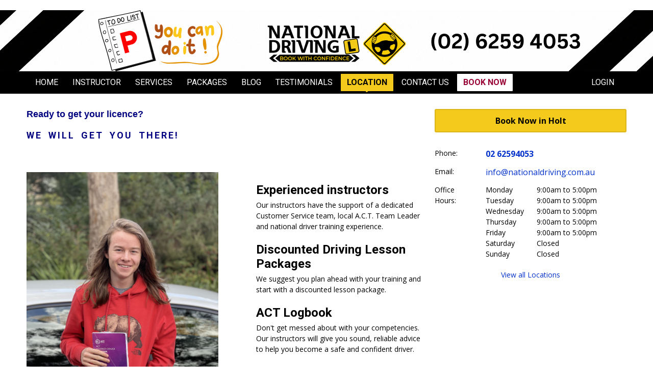

--- FILE ---
content_type: text/html; charset=utf-8
request_url: https://nationaldriving.com.au/driving-school-Holt
body_size: 30468
content:
<!DOCTYPE html>
<html xmlns="http://www.w3.org/1999/xhtml" xmlns:og="http://opengraphprotocol.org/schema/" xmlns:fb="http://www.facebook.com/2008/fbml" lang="en">
<head><script>
var _gaq = _gaq || [];
_gaq.push(['_setAccount', 'UA-41641725-7']);_gaq.push(['_trackPageview']);
(function () {
var ga = document.createElement('script'); ga.type = 'text/javascript'; ga.async = true;
ga.src = ('https:' == document.location.protocol ? 'https://ssl' : 'http://www') + '.google-analytics.com/ga.js';
var s = document.getElementsByTagName('script')[0]; s.parentNode.insertBefore(ga, s);
})();
</script>
<script>(function(w,d,s,l,i){w[l]=w[l]||[];w[l].push({'gtm.start':new Date().getTime(),event:'gtm.js'}); var f=d.getElementsByTagName(s)[0],j=d.createElement(s),dl=l!='dataLayer'?'&l='+l:''; j.async=true; j.src='//www.googletagmanager.com/gtm.js?id='+i+dl;f.parentNode.insertBefore(j,f);})(window,document,'script','dataLayer','GT-K4LJZXG');</script><script async src='https://www.googletagmanager.com/gtag/js?id=G-FR816CNTYP'></script><script>window.dataLayer=window.dataLayer||[];function gtag(){dataLayer.push(arguments);}gtag('js',new Date());gtag('config','G-FR816CNTYP');</script><title>
Driving instructors in Holt - select your driving school here
</title><link rel='stylesheet' href='https://fonts.googleapis.com/css?family=Open+Sans:400,700|Roboto:400,700&display=swap'><link rel='stylesheet' href='https://cdn.jsdelivr.net/npm/bootstrap@5.0.2/dist/css/bootstrap.min.css'><link rel='stylesheet' href='https://cdn.jsdelivr.net/npm/bootstrap-icons@1.13.1/font/bootstrap-icons.min.css'><link rel='stylesheet' href='https://cdn.bookingtimes.com/Common/LoadCSS?k=874298&v=26010902.109681'><link rel='stylesheet' href='https://cdn.bookingtimes.com/Common/LoadCSS?k=874298&v=26010902.109681&g=1'><link rel='stylesheet' href='https://cdn.bookingtimes.com/Common/LoadCSS?k=874298&v=26010902.109681&s=1'><link rel='stylesheet' href='https://cdn.bookingtimes.com/Styles/animate.min.css?v=26010902'><link rel='stylesheet' href='https://cdn.bookingtimes.com/Styles/chat.min.css?v=26010902'><link rel='stylesheet' href='https://cdn.bookingtimes.com/Styles/slicknav.min.css?v=26010902'><link rel='stylesheet' href='https://cdn.bookingtimes.com/Styles/Common.min.css?v=26010902'><link rel='stylesheet' href='https://cdn.bookingtimes.com/fonts/FA6/css/fontawesome.min.css?v=26010902'><link rel='stylesheet' href='https://cdn.bookingtimes.com/Styles/content.min.css?v=26010902'><meta name="DESCRIPTION" content="The team at our driving school in Holt are ready to help you get your licence fast. Become a safe and confident driver. Simple to manage, book online." /><meta name="data-desc" content="The team at our driving school in Holt are ready to help you get your licence fast. Become a safe and confident driver. Simple to manage, book online." />
<script type="text/javascript" src='https://cdn.bookingtimes.com/Scripts/GMaps.min.js?v=26010902'></script> 
<style type="text/css">
.loadMap{position:absolute;padding-top:40px;left:40%;top:10px}
</style>
<script type="text/javascript">
!function (f, b, e, v, n, t, s) {
if (f.fbq) return; n = f.fbq = function () {
n.callMethod ?
n.callMethod.apply(n, arguments) : n.queue.push(arguments)
};
if (!f._fbq) f._fbq = n; n.push = n; n.loaded = !0; n.version = '2.0';
n.queue = []; t = b.createElement(e); t.async = !0;
t.src = v; s = b.getElementsByTagName(e)[0];
s.parentNode.insertBefore(t, s)
}(window, document, 'script',
'https://connect.facebook.net/en_US/fbevents.js');
fbq('init', '627232634414074');
fbq('track', 'PageView');
</script>
<noscript><img height="1" width="1" style="display:none" src="https://www.facebook.com/tr?id=627232634414074&ev=PageView&noscript=1" /></noscript>
<script async src='https://www.googletagmanager.com/gtag/js?id=AW-308679685'></script><script> window.dataLayer = window.dataLayer || []; function gtag(){dataLayer.push(arguments);} gtag('js',new Date());gtag('config','AW-308679685'); </script><script> var cultureCurrencyPositivePattern=0;var cultureCurrencySymbol='$';var cultureLanguage='en-AU';var transLanguage='en';var cultureDateSeparator='/';var cultureDateOrder='dmy';var currDate='18/01/2026 12:00:00AM';var cultureWeekStart=1;</script> 
<script src="https://ajax.googleapis.com/ajax/libs/jquery/3.7.1/jquery.min.js" integrity="sha384-1H217gwSVyLSIfaLxHbE7dRb3v4mYCKbpQvzx0cegeju1MVsGrX5xXxAvs/HgeFs" crossorigin="anonymous"></script>
<script src="https://cdn.jsdelivr.net/npm/bootstrap@5.0.2/dist/js/bootstrap.bundle.min.js" integrity="sha384-MrcW6ZMFYlzcLA8Nl+NtUVF0sA7MsXsP1UyJoMp4YLEuNSfAP+JcXn/tWtIaxVXM" crossorigin="anonymous"></script>
<script src="https://cdnjs.cloudflare.com/ajax/libs/SlickNav/1.0.10/jquery.slicknav.min.js" integrity="sha384-oXCDF1ao+J7azqyoM30PWLIyAG/JvwLfBN6HYGdx9mhbX/sQB1FLmr5U4wtsQ7G8" crossorigin="anonymous"></script>
<link href="/favicon.ico" rel="shortcut icon" type="image/x-icon" /><link rel="apple-touch-icon" href="/apple-touch-icon.png" /><link href="https://cdn.bookingtimes.com/Styles/Chrome.min.css" rel="stylesheet" type="text/css" /><meta name="viewport" content="width=device-width,initial-scale=1,height=device-height" /><meta content="1386804914" property="fb:admins" /><meta content="company" property="og:type" /><meta property="og:title" /><meta name="twitter:title" /><meta name="facebook-domain-verification" content="kbayocev12m9oclf0670lyv2q2hjx2" /><meta content="National Driving Academy" property="og:site_name" /><meta content="National Driving Academy. Professional, friendly, reliable and fun driving lessons in Canberra and all of the Australian Capital Territory. Book Online." property="og:description" /><meta name="twitter:description" content="National Driving Academy. Professional, friendly, reliable and fun driving lessons in Canberra and all of the Australian Capital Territory. Book Online." /><meta property="og:image" content="https://cdn.bookingtimes.com/Common/LoadImage?Id=14810&amp;v=2&amp;c=1" /><meta name="twitter:image" content="https://cdn.bookingtimes.com/Common/LoadImage?Id=14810&amp;v=2&amp;c=1" /><meta name="classification" content="Health" /><meta name="author" content="National Driving Academy" /><meta name="company_name" content="National Driving Academy" /><meta name="name" content="National Driving Academy" /><meta name="copyright" content="2026 National Driving Academy" /><meta name="reply-to" content="info@nationaldriving.com.au" /><meta name="phone" content="02 62594053" /><meta name="mobile" content="61417567491" /><link href="https://nationaldriving.com.au/driving-school-Holt" rel="canonical" /></head>
<body id="ctl00_body">
<noscript><iframe src='//www.googletagmanager.com/ns.html?id=GT-K4LJZXG' height='0' width='0' style='display:none;visibility:hidden'></iframe></noscript>
<form method="post" action="./driving-school-Holt?Name=Holt" onkeypress="javascript:return WebForm_FireDefaultButton(event, 'ctl00_btnDef')" id="aspnetForm" enctype="multipart/form-data">
<div class="aspNetHidden">
<input type="hidden" name="__EVENTTARGET" id="__EVENTTARGET" value="" />
<input type="hidden" name="__EVENTARGUMENT" id="__EVENTARGUMENT" value="" />
<input type="hidden" name="__VIEWSTATE" id="__VIEWSTATE" value="zXTOx3PwD7NogEfpdGbnMDtwlnhuyzuM+6cieDw5T2sdtz1mre3s6yz7NMSScUTrv0Ea9+53HDtTW8Ln+UqzQhl/WNBinpx00WTPz8C+8vGg7ZUdy22iLXo+JqLFY9CikMc9hWl+B1vj5/lBzpD8zczsCRkj9a9zAkdEKlMYPvUF9URvn1mSIGnvmyiR7gXy6ieMgAcL3BrMUwqed+IeJPBpYTpXUsuhQCBew++BWzbEnwdCg/VbmKoUZ2cf9SCDcNk4/hHgjWkrKFWbft/059K2jwdNkd7vCCu5gFk8sq/F3TpukjbqKwBFzm2FrK4hG1V3De//TqehQaNZpmq6CMOagKLUbmBGIf9/XaeD6dSDHT53j4eQAPHTUEjlmyh3tCvDiyd93OkOYrKjC4NESIFv3JlfgO4+lL9dIQdfDZ8zOTV0kQhc20a2In0S0Z3MBQZ9zW9wVgS7Hb6mGebKFCFiNkJ6/sk8QrKZXCK4miMuXg8bERdb6k73xG5isIsBGYTotOPeKxpEY9r9UiflXUkx1j1WLYnSMIbMi3MF+MOVT2BHPqPL1oMVrqR8hLKwYDN0u4TGjRJmY+8ikYWQCWoLs7oSO/R8xsBJ20+KAT6rc8CfpCpJXWkZgjtq2RHi3ByIM+xUihTkWsBK+MdTc/eu21MGFEM6638uRwqpVtI7qMRxLoDxPM6ql6mfOyp/rVHlgqsbHhmI4lxwj+r9/AXQTY5gAeGRJhzpndaysMzSc/881MgqKNX42HNzWPHbbYkCjSgmsr9M/OS2tzim1Zrg9Ehz3NYO1fsiedBIsp0llR27BmBQNzCBzksZL+pTQ2ZrQ/ukqENwwnaJZfSIrhspJjrkw+oIlOsqZRKg2X6JXdKFPZ1KBq/9K1LiXLfv9h5nVE+s9ZR/BCv0KYdwkmN09ttKZx9hgeLoqo1Hhb3r4xcmhRawBXRkHIsBBw+PdjY9bszxNnaogBZPpyp4KndyNCJ5kmwRD3hsRMl0VhH1GmUE9bFjIKBlj71KuWnbZ1vhHIkZZPf4q4oqvHvueye4FQDi5mAuN05/VFepwpvMDWBb0nuxxYXBcMPm0QA3jwCnrmaF/XMCKrhsLUWJW0/JYFbjknS4NiZ5OCiWRvLwIrCYPK8ZIc4KmhCh4tFF54y0siMtylro3F3WhNUjnm09SzcWmnxg3aJZxndVG2/Nr6tUbvOyMUuLzPUwb1O3IZLpzjowt6r0hpzSU336RyvrWu40pXZ+U5xxO984KHuvnbn8GSAXiZOx18Pne/9njq3I5J9/H4nbe6iw8WkT3RNG9/hBFn1ZovSKiZbs0eo6WMry5WtViCwV3f3p76o6auK0aTFPUkQjlr3h1JU0dSn1hS60Y0zsoeErnpHVxAEwu05iDUpRBieo0EHK4VmLRGGS9oasVfBdEFAz1vhF+mOcFNolgaVzgw6LOA1sWo6JOYCDrySikl1G9sXpFHiQgrocv7WJOGDSulAMz8m8H/EljvvlUDhO7DxfBjtq7mWxLkKsNs9zOJhgQIOZQh4tWHe9UAv4OmTr9VcZ8v4+zciXlILyPhqwZWNadHekM73qwRAELbEqKX8eAOAjOEo/iWEsJmDYgfLrcz6ywoTYU9Up3i031h9DAQV8rczcINioVh/0iaca3rwRwlM15Kn+fP9SUzsXOE5RG6OoRelmunQUt2BZQ1U7KB2p+Sulik+DfFpaWINQ1Wh3tlP18/VbALsDfDT/AhP231+ZZfwhalFA+n35bO09+gi5f/QQ/I8ksmtmyF+6ndEqVbeTO941I3zaVpqUgbygLv70TWX9MUNjOMle7CibRG8ghD/TwKAQQLm/CptPG4vzfU/66k3DDcOifwp+jjl/uoIwa2/4xVhd3DSR9kcYMo+/nj1vtXXGvquG8DV9xzd7kn509wiQXoEBDqX6lFV2MYb4ww3Znde5zQeboZwKUu/87KM6xINW4Nc+PDgtaw2zZUPSO4hrwwqKRGgBgNfRC7ZDr/Vrg5yq8UbBTc4JUfDeqIkreDpaYD5/RpdflqJRCWKmG9za7mVbqCQnS1cK16AUbh5pUZD8FybMc6bRa0DORrq02NCK4Qcdw93SMW12tQyg4uFUk86E91b3D+0FBuIYCJ+fK4Ws7wu8zNasfuij1NZpLPbE+4eMzdtpvGCwdmRDckRcgQmMdBZP7gkx0N1OZ/MxMdDL1JqsFW2FN6RVQvvtvMLxkK+cPJE0c+tZtsC1FltOa2Jjpjb7KNW1VPfgHSdLNFQ/3JYeKH0ORMizmJkaL+HE9/GdIqf3B2nOJlPqEexn014JMH1ykEo+FD6MDHwkh8IHVKFf9xKgy2O6MKzwyzVNvoZxSc6FPb2rhFGq3sTfwDIHt7i85NNcLhS6Yef96PKm87ZchSEK2W8zXcHJeBPE5G8/B635b7DCvkyyaX3vBVSWcviEtfRi3knWCwp3lAM2xUImQlh6mXr83JuQ/3q2+JSM9q9L9UwAVpWvuUdhJ8c+oYUU0XQrQGXdDnTdBSkpr+F9HuhVWfokDL/56z0JH/5rvn5fCLK7urHJ9UZ+ySeSflz3v4Of52r5O/ZAZ+yb70k5/S1aLVVWBUAZVMiRx/pZ7VULkdBI7oZxdbH6zanlqmIxD3xYAFz0C7bFjAkIerhtzmhh45g+D90MtI4A7p6OCsOfNJ4H+NAtJUB7i8u0u9vqtomweP/D82ZPMti1+YbR/wxgvrx6C/3XxzZJy/Kf5269sVUo+QxKSwHOf93bSZOcGHMqy3c8qUPeIF1JsRpl3E3vXqwCEtk4AUDu1rNnYHdGHjPUg3Vuv/nUiR2iir4d0U3tuUpQy+6XPzPn94eaSYikKnZ5ohInHAWGLCWDvWv89gdkLdHGfR03xieKXT2Tn2b7zRVKZND9KFxTVf/QVChmwE7GJXe2bQsPFshvLM6X4t2hqIoTTeqv9XZ0tBXnCrEJW79OFQ534D075XvURSfV47v1VrznL7+dK0J1JWNVidw0OEYYoDZDyKzWtZfyp9STKxjk2g/SUGQPzAjtFNHFWS04ejC0Lx9/PHM0RgFxg8xYYeXm4I+36MPfWS6pBGNVOHLU+hWQTBqX/3PZfFIibnQxFpUUN9JMLOaLaKJLYdMlOUd3r+Ltu1EDFSwzWz380EOYEozTEWPySbZdZdOETCms0TgSUMXa6po6vXjMz4KIZx2omqT6OK6nFfj/lZxQEabtGh5ZmkXylaDF8G82lMAdLmmPRyWRWEwgYlzhX8O8K3XJ+0pXwf8mSixmQTh4Y95xu8Ua7AOexXQW+zsaBHF9M4sYR+h9/CIZkEJ1dW/iPscPXZSCyblxbgHwbVWwStuKnPs0b/DIW86yLnoN+ODTLh8wrUP4oFSUep17Y+NhrqqCJvfy0HpuHd2Utq8upOovMjzZA+AIfmEVoFX5/9Us21CHFhmTheYw4KYTGowJcTgT9vsp/L/vDJWpHTiO9DbJCAjswOv4Wek8woCRivPnBdGaa18P7uB6AkH4W/b9Nb0LHxZsV+t2wopT9lRCBz98lBnP1Vy8Hu/7jotvT6js7HQO/J+gYUjnPLOkDO99Je3jwYkj3yQK3z2f1NW3qXSQbzbVbD4Gnb/IMQ3G3LVqMhqWh+paH45+HYuiqLnvt/HzKk4mYVMo/OJW5bXxcurhs7U+4My+g945+DEZr6a7mYneFCy58gi1o5sHcezF8CZRLXJdA6zdjwmnI5WiF5gLwvgCt5h5pzjs7ubeVloivq0o/pugXWnDiZ3gSenavo6T1+OF1GvSu71E1ucri1CE2UBS8C80Xe5IMdVsFAIrB7fUevl2oHc6vbDr+GykEm11CW4C04VuLQPdTL5QnRng0IzEXng46rmT2oKF1eAqeCOQg/Tvad5cmAgKqu3qBS9cT3BxUUSdlbp3tgDP3HEZTa5uwahWV+BRIWTHHhKyNxXEVbo1BrcdGjw0K3f3z4stQHaNvfOPhKe2m2BqPJeYysyKd7OefT7B0W5vU6BxRQddX7mQYj16JFc01tHglLiYOf9eG/obnvDmVYjh5PjTLYQqF536q3rtS+NiYBYqY4SpmWyVHyB/ZaVH06uP6u0yYoeeObRhgHaCD6J77zdyfSPMZqZcJPhlfT1NnhCy4ElG+0Y3Ps+dUclyNOs2b/dlwCmNXdi/lGbqZNSeQJXkzaAtlSWztwo2/yAVLRAw9kkC7+I+6u0fbHOM/UyeVQu35kLRd8Wj+lT+KMsE72q7i+3Ijh8kmcdXjq221BJhvR/b64swMiBEs8RvA5FNr59qTI23hvaJY3vGqjU8kFoNMCT3/QwqD3HOMLEJCzgSNJAwnBGXRmIWJ9Yb2v2lzYb7y2bs4WkVkyRuVKu24QtXOAKhprQERo8lSbpNiIOtHu71IpnZ4AN0gzGpBZYHOV/lMBGPDb/EefTUBvq3fJmnPHPyQSYiNEDadPX/L5tcAdNBiRPwdKVrz5pLZrhOG2nzF/VotRnPu58zex5DNXO/uf84JDaKkWVU0ElDDRIgKO8327B7rzOJgrtSXVXODSl0q6/HZhztz0JumJVv0yJ0DrVsn7O+ubw928jA+fX3VWRinKsEYejv6NG2r7YRIX3qtzkFgikYmOUgOHyrQ+Q/[base64]/WrVuORYACz/uD/NcwJyqAQKMrc1sFjoBa/KCEompgvcS88jyGU2yzTLBog53BvvFXYP0CB1EyqO9nPp5CC7l50mNWhmS8y6ZMJOfLDlePvfbKCUHlt419XAeN3t0/Y0UvpQ0PMWqQaCVu4yva3g9sAHjVnZp7Xuuhe2NWMWLUowwuV/VstEGM5x5WPMHS7DC2coRYxxQfXRUKDGpV3A0oHUqpDf+csOUBZk1NVrT/ayuYJKSnHuVUOWTqI8pqjfr/rMj5x3zUZSAgtTWnf+3LeJFQZ3sHDZU6L8QWfRkYqUi+5PgpHL55l8RjFpco1HS2mpmzeTxldA+OzcvwpIhHUI9Px/fRFsNUxygQ1q2kTchGiXgz+kSqbBqDxTKSCe0tgqeg3aVK02S2vjO84cPbtOLnLIDgcGhzFYD6BR2eZci/fsMZvSHWkGAST1ZplF/r1+KNbcMHRkLDdsS6E5TXRFJuu07y3yke5BtYxnpu/Ah6V1ElAX8RVtQpROqxEcnVwu39B/ko13osoy8Z1bPjaVTShq6JifY26pbjIWteg6AzMP/KpzYTrLubgUa+1FKSyQyZo8fHvw0FCWnmVGiTGuGw5DYfdXMah7zoLjxj6hsnaU3SMFAdN5WxdD3/wbuFfhBcqa93BiYXnmOPGgUbDuHCToVoUWuWW7YBULOcvYmb1qLrIE0+A9wc2uzQJpvRKxYJ5gcFRbsi9ZDz8b4OlPXVjGgGxYixl/Cr9uXj9EDxGon0EzxRFEsYxsmJiXIcFRpZHZsVLNPqynV7foaA7Ckv1mRE2F7vHFaouIw7D6JR2yPmx+2HxYcP6PhWUGXsZOB/DQPxNbVy1iX1RhZN8SvSBwNiHhPlyMgFsNXymvb1NrOra7SQEzaG4v04jZ1lGRkr5lFMl+9Wai0ZsfGmeQLgMAt+hu4PsQ5sEKMGE6vG+S68iuYUQZpNX5HukshsMVDRh8/KrwFIGIOZt9ZiiyTdJdJbQIwrE5AWd4hWWhJ04Xz1PCk3Qus1I/[base64]/64lvsghhfChT0OYRF/PzFut4yNanCZVv/lbo58tpV/KTKX1NUHsP3M2NML28XK+ZyPzuHRnTPQH3lXTLXU2W06YMxWDBj7IbwsU+NmPLGWzQwWTibtCbt7pAb4kLjmnMRjDdGvruxf2lfSKep71vBawUC4oew6z2S7jhx1eaahC3bpk5hGp//2i4X1zNK9Iq1ROxCYzU3vdX9umkRFndiZcihtXm5boF2X22+wGrrXuPHY2qcd3bcBbEP4rva+h6fmbKHN8xhQGrKojaXy/OksBfCDL7x1ANGtS1i2AadT8QN0CJ4VhXcQVX3Z8oubhB4Zj4BLuTbpEbhwJIY1jQeKGCQuqUzfuYRiFukiL9wKoGkIZS6935gZOCqnY8aP5hFHOAhrFY0VQfpjihpwQrK2qOfPaZi2TzBIZkVWu/28WS7PDyPV1Q71NM/0F0yTgAYqYNA2002oF/bpNrmNtzpcfT02bYOcRJS+Z0KT4Ca0x+g6vmgCDUNiVqCEzXqrWOSQIf+xYQ7a8A2vVz4a/LmeQ8RW9EZFz3xz7plo4UzGjt8bITfDpBmAqka5TZNi8QUxivvx9GHYHGmAotatm9zn3CyUHpsHmELCe+57oY2WXO/QvHSzo4isJI/vsR/oa1eWo8BB2hEnW5Iv01N2vpt0+RUzZSn2BRxMB2Kf77jc6adYG7qlueXjIc5qykrjM2YXmuSgSb5k9zAT+tunS4jOPP7N1l6LAM7kF8Kt3BPMLWZzgpvdL3bxx0+r0jTAV3V7Id23WsEH1xbHbOMJZjjB/QTo827jgsLA5rg/39gP36LVS4IVYtJQkRXmjZnnqnuWqXFBU9DOtPw5wngJ/N/TX1uGQA6EzdADQH0Df29j/mcB80KPj78kUmoLKa9VkdgvGkP3WIfOcy/E9+/ynHo+orTUm3vD9S9Ioozs4xvYnpQ1gx5wfzYSEq1U8cEv6bqdyNQ1/x59lTNhFg7RGyxalX0DPiob1YQoAsh3lfKKza/Fx0bIhRTtkDlvIoM5NJ718KH9pCvjukz36Y9fXgTZL32+TFccB4FqUpyxdYZwok3fFquNVBI3xA0ApnuEOEXUg3MVY3dpKt0irnhR87HcOAYaQRvcvmTfhxkw0TtGW4iXmae4A0pjxNm8TgUHhNz/7UHBNq1VYv0Cbt76qdKxYqD7b0sBfndaovUHYMa3iOtL8VTZW8j24frRdtNoRwBMuW3MbtMvelkiXLikhcOryYnwZaHPWqgZa5x+LgXBkOVeOQqhN47yMd7xvkh8Mwyxnww6CeyOt5iQvisXvq2n4fstzFZedCWfUKa/ZqViNE0tgEN32ftgAf3SGKOne6q1D4+m4NhTUNS/u5Da/YmRanfBVEgtnhVhUULv4kCn/aJI30fE1cE3YIMzH0TcCIrE6yz0j136l2+6/E+TmPtIeYtvC5zqKlkA1ieGwWKyEXqlIrKKm0ZJIt3EloI53650jA+yvk1d132/iWAAHmPI2SgIx5LM7D1UiZQKKU1D8mu3poZSLAcyXDcQWLdsDqg86Yr6GhnlRT7xdeIq/y3P0DUoWIR0dU9ENzl0X6tlN05Io1tXikOhaCX+0cNhP+96w85Jn4UdHp+97bEGvfpa06vH2QcbAOwq5j6NocTOfL6+ItnFFy6zJ4wg9oo+1MbFdGjXIoXl2+uEdi6m3uqV4b+li6kduYalH/DEryN5DFRj5px4xY1GZ3fO3XqTjmLnoiITdJZ6VrS3DJ/RXm58LcYXx6cdf5rc55Leb6OFk03VEapAUWQuJKhqqNaGYRCbrMEhlQy0NqHG/myWW8B0bUYToeoSoUIbExdJnH85EZu4pH9Ri39UEfNNslHyJoXda7MNDZMOff4lT4Kcm94SGWpxLGhtqoOadBSeTlelOhceUrH+ItmY1a3nqOKMfiWVrgLAXcX+ksoAFB0BA+InwjP4blkjQ0EVaA9dsArSTiS/CXopKYA5S4Cj8FdMK1owi8L6++tN0D3koqnvclArKxtKOvs16xStWMwYHtS3UVBuy46pzPyFtL8GX/sDryMzBbkI3uxs0YPCTcI7uXHBfh3j83Xp6q7nVBC267wElwflgQIblGC81fDuh3PlqYczw8QzhmHkbB9AKwghkQIyQYWn3BgpMxtVhe+1b/2kIWyncrtkVAsvg76pKM2EyglKdlAYmSVPCnajd76fQuDBSQ7l+Nhb22ErNUK7Xgj95lnNxTyZ8OyoSK1bwExtGhSWmX0vx8LkGEtfvVaP/qB9LS+Z2ejJhHvQ4Ov642VMT7ajhhKrW561asbUmNnTNlYhBzuSc+7gQ2Un8LpyFQyhkUEQhje63MVK07TMonHmy9y7817UTp0alk3NJmgg9STZkugeb9nimp6WYGbE/upSZfeJqSfzfHsbw6oOmqLKE5e0wyZbL931Ej1HjVFrBwGchg03Rp/UGY+sw1puTmt2bG+IeTAqnoyiXvkISdtWzhPUVMsfN82F+wimGpiDDdOjpUzSH9tldIuJuNSI8lk/k/ePGdZwJ2C1FxUgAd10CmOErBO7NiXfaJAtkelwl+0wiuzDbQHwBZKw2k/dWSuOZ6DA7OBM0NbiS8OhPzhGgpf/0963onoLqfkvSB9vkARM/KpwvwbZu0yc/HVKdUbwrIys6Pn1ZJfyM2MO41hp/36ibt+IL8n8/1hWpMAi8EgPUWJ9XPQnEr/C+WYrpIbsvNQXzEFqa9rT/LWLlV+DiUdBXIkYC7iZbxgfDESLvj4QjmSASCNHj1ngGwQ3iCoSFaAH/v7BkQnhtASV0VJNLywW85LrqQg90fXX3OfVifnK/JvEYK5SjENqiNYtIinesGR5UkQH3xym8xEchj7zc1m4md0gGY+DbdeFt9tNx2sDqEgGo16NmNFV/g5Zz/[base64]/cv7ROfVTKlVWbdDdVX78o2e5+Q9SamG4ECtTiLL4OWHkCUTWEo8/2QMc3GktDM+ueYNyFB5lxMZoFqzcW+Em67pzGhnVbS6RWzdF64IZJ8XPhw7INDAhlzqfnuz5pk+cdAbqClmXJgteMvbTdLt8fnzszyZaRWngGvsPat70xLW/qXT1U3MGJFGXyq6bN+O7RiYw6aN76z/eR11OOCLVr6BHzXkXc/7BDscGRjqDHJVK4hKVdtJXoq5QckFnM2n7CE4p0RZw7okfHpB3JecBFTHuE1zicTXcCVZgbU2WGZM9pAfGKOxKAn2IvuzP6l/633ADNkjzKSD9D5cKAeXDCnTw0ldCtXjVN0htoPMnVeu86NYqPJcy3TBqinOo/MZTmskrZFJFTrJEF6s0lLE2mk3rAfXsv5uCdL4Yqh/kxBDn6UVMQZSzoiIBOhUdNcsCZLoIGOx8LDfgzRogaavqmP9nz0fCAl5zcJ2EHVR7g7MtoyOPXkqKDTNXnY3xgJpZgEr3Jk6q+toypJQ8LbjVZq1N6TPH88/NN/8ScoZbYuagbFZBcYUjI7WudL/051LrM7+nElrNcVEd9hTwPkQpc0/edyvxErTKp6G72tZOMN9O7zaMES126oeT82Xw50VD1zxKQD7gCCWIp1yXN1iuX5WBqTbmUyG1Pd3NvEscJamKvUPcJp3Tl9wj8cwtZ9QyHXJZoHDYcw9n6qlw8JwYHHwA84ucrfsbxh9XbW6GMxeXwnGiQhgsnWLXy20NpsyqbI4zhp/4AowwpbVt/1ULX03PLc0BGHyZ98+Qz7WnEemIUm6suDAqO3tSVn4u4kJ0dGRAFjUZm7368bJu8++vG7jl8rI4u+y6HjKWa5U3Gc8rD7czVK87H/lD3ybuCZwKEetxgylUzQUoO6OVbarb6MMDrNtotd6pOsoR6i8+t+0BptZiJGDnIfyM+6IApUvg7NbogasgbErx/apBfbexXdXCLoHJHZcVYUSzflKGMaK6/zFbcqz4wJwLfpS3tEPWYNHR+e9WqML0MjMOtRgN0dlUQQtCSQvwWsebnR81R8ht1M1TicrCrG6+AIflGDs5nokGbmLoM2v40kL1O/Dr2D1YVKCOu0Vspaz+eU4nPJMTlhbV9RLeBNWbRMJEcZ9eGKq9VVA1pRRSl/7wtl6sPe5V5EMA11qh+aM4xc1WlQ+dsBlVlucGcFS1b91zy6UL26YXLjEgbiV/9YLJwE2ogTOSW8faUWiQGAXW6i2wkA9pnQWlPOZOcmMK52Y+oKTfvU8sJDi5MEyuUshKi4pQEsTzPOemZ5q9rJBcwb6QgUICoxmZ+KstlN2WXMs5pyM5H14Pit6Bqs35wpWUaZgTEmb0TmlHk+uwQOjGBvQ+mEEDP7+mgKTbk9aeYe/3iGhEfDueEUwpYKf8G+SZKvl+hCxlzDVlJ09RYWw9OE4tZz1tuDaPU+r+1PUEBbmf18+6+bLRZ009e/R5KjypNtYJgIe8vlu0sGOYIYE+5k2CL+XZRDJpqIx/YwtnS+RLHAXZ1OVNo3kvNPzFJjyi4yUqZ+zmSAFpw//ubvx1bnX8QYI9cRp2SaXTUZ0h1h3ZTLLdEnbcoBldyXSO4rAsuJonNvkwb7qu/cojG8ep15KMi9Fr7dVKB5JgjRNLvfBIwvnwBdBKil9tQoRwwmbzIBZnTsVIlU7xOOW5WsfhxwKhialGws5btM5nG38atkJQEASoYigZY4tz6mRLAWnZr8KW/RANBkx55AR6aCFDhFvMlPE3WqObpsWTVGaDie0lR5O8wS7GCq6lsvFiKqgwpUweQP+d8iT4vhvs0hNdPkaaO3sg1qYq03XKF1Ng3J8r6vkrfjND9hxANLHAIx9h15HZ4wbIA7gamNI5NNBIVsplWY2gBsWScfdvu+LRoAcq5/cdBRryyQzQbdjS7KRUddeXpZNxFtZto6CHFfnVRJjZFV55akpPL0qL108ED7WvK97KIrwSVfw1rnGgD1h9cdy/8k4cF47r9Op1C6CGK4BOwU+MnCA49aCE2eMlv+jamAfHqK4/9hl5q9Ab0+iMMnCZ0C8vTokVz4hs2ZeC2EdGPrhgRULJwavnSP04+eCkUU36hHfGW0ytTQsS9+kI5gwM8MQyf/hJjNj/kpjcAXOeL8d5M68eC20rWqGUR+EjokggrZeF6/qEB5eyJUz2ENV1Y5pkFdS4FO9RlLOptbEbsBl8V1dfPDJC3U6RC22bv88APvRs7Ag11lsWP3K7H6irkv36B/jseZPwWOIfbhX1ocuFVmXVHtzpuDKjxgi+yTDGluruoREUcUrT7+Y85GeRoHa0dLakukyuH/d2cqC2XjzI4ic+X9BtpfSza8Ih1vTHh+T0kX41wXpP3obG39HOrEU4SQZ7PfdgCaDJQ/4H0O7KWivUMhmTLJUHm02peV0G3FN1L9dyDZat6zexEydGF78ytRadeitIctFTNlF7YA2LELqb+aSr6118KEUrttrun9gvyZLHisREU8W1iXuhLYuArzdmHXMocXyTTMTNo/nX9u29jLVAGSAeKfVy0rBOl91GgZOxo4TtQLD9h5QvZ9+pTHKh6DaAFABvgFuj49RZMpRxBQPUfV6zJLkY4dI+ezZBCuPA6wO3ivsm7hiloiTVFjq0HUWja7m5VVVmuUiev+rnTVTm9jEzzOW/2uNvsEju4+MzxIcIZL6ZDmJIQ5yeQqFtl8LG20PbxyonEHU+EthbywOSNP3tZSSuB3cRPnOwM+ydcMu4Pl43evkhc0D+opXEhPgE8n8nqNx14cS7sI/TPVxzCv6O48L3X9owCe8sXyMZCpRqa3AWA6YLTHqFWyLJ+WLcWXVtgwEwZh/MXg2/5Ous77AZT9ZDiSoYAoJffqBuLYLK1l81y582RXxCghHlbinxPDWzL82J8Cm0SsIH0fHWUg+no063ylzxEV7q2rrh3824Sd09FBfD0zYcnauq8yvqgevZL8bjw4Hp/8aM3oCyoFAMdGMLJ+Zt+XAd8JcGJa95FjE2ft3Wb0xvwfE0sp17jjV+HNOF/D2UmP0bpYdNMyIR3ti+AwIZpPHr7hj9ZfEiRb6T8gCzpp1ham1M74k6lPV8i9YeuAB6LJha9LDMyeSoCq3L6KlGiighZKNTiUPUpPsVCWSsIiHOnvkCUcKUV5RdUzKTc+5B3AlzyDB0NiX/niKfHU31tmF1IitxM8is35L2pMQ/YdU7M7T4pV/Jrrrx/P8xEQIkZyLdf8afIO9Icu/XBUvdiT0rJUNf5+/t/orjeSgBbb/FyLlepDOJD0IE4yyxCVll+IA0Nv72YalNYCTakw8yrbeZ0CpOARZ9MGeHWnKH+L1XIs0iBlZvuh8uRo2rM0JyqarhSsKd4az0EquKFV3ZhBkF9RClhAsSsX3N6z1lVeeO7XRgaoPF+NmEgOD7JWzF330BGra8uY0la2OTluNS/SZgI7zFbfgpV6EcMEqWpqVlwLBjflHEhn0VhedCMSTOl4cb+eZDweW+/6QWoc4URzntuYdnRwTVghgqqDmkw8E+sStzmboyRFclwnPqzTA+T++++t855YMPYU1MsuphK8148IvsJ7cOOvegsAHvQLDqqX5mnUG2yXTsxnWnjlOVFEWNfzOVZpJO4P9omUSyX+wVNLuldEqTRrcsRsIo/V0aZ9H5f+G//pLjBzwcPop+a7igNfZ4Sif5pqtwHevi5xKeREzSDOYlNbv58qyI7n0hNvLyS0UOmQoNUkneltfkIGRa4Pw5Q3E9l6+ngJr/qB3Ue+IunNInzRRd+aBv6I59qYm+XH9xsJVi5u0LXIvEzyDunVXHdu/TIrHCshe93ikj5WmjKOv6H776WMOrUz7jUXNbh4SFxPWOctBJ5EHMhtUIBu7DI9dLqc2+ezFjhMVDjhHNyOwdRfvB/P4u6jMMYP4xe++V+/lOHCTACs82enHmiPtPibxR08GChF9w3e7XnDgZsdgkynRSqEKnKiTRnSJ8tbGfD6EbRBpycDnlX9gMBOSWpNPfCJyR4hD/fbGsH4NoW7Z3lKHevvr03QeRvVShueNFgmr6HGHFtr54JrhJ+VvZYigzcyWOb0RoHvur0MZ6ul5GmvSv3g3qCe+VeKlE4NBWt2fpKq2OtIvf42BhDRqh1g/g4c2KS4Ie9LDv3UfrAwcboZY/SjJqMlpKE8d1Hzdp6FpQkvvRUYXKKM2O8E173hL2kvN5MCgU2Opxoes7TEAkMQOjGPjwVAPN1fiqbz41maMpKlzItThcMv5Jj4UT/l2+vh1ApWyN1fhJXAjb7Pg4GxRoMZS9DmvMXB+eLXqsjRELryBDYUPt85IUagCruKLGlPUDH2lz77jb/95kq0ObamNaZFgfp+ZzDQzkWSSGa++Rek57CT8Dqq1K6u7Sc5/bbvHJoYF6lexrAczuXgZvlCo3Kwgf3q9YjEXvtSD9G9MZCsTzwvhwFeXZP9NiPg/04eL0YVxq3Sr9mu4NmoObFr1+StBY3k3SyGfQe1u1BNRfnN/LI/J6xnNF+xHv6YvYYpCpKc9ugu1Y6vBJe496ANUytUFk0K4rqFiTe9rzSi8dAwo3QBYJ8UC38cn/J9gRRNyQNuDQ3aCag1cPz1y813mdkFJ5RT9OY93IkJxYjbUGQznjkBoxzB2GnrNqK57zneCi8g8IEGDwRDFo4Jkc5l5lSgJuFI6GC2MR463R5rdHEb33UtAP92gI3vB6zjM4h1UUX4AujTrUeMxmhRSjR/9pu4Ao+4RLSn2sAAnSZ7V6wCUO+GRe4Re8zfGJIgK7dbhaP5+qS8mItPtXZ7BAdlbJv6/uJ7XfoT6XSnUr+Ab1rrXNE5KmPuMvw0019NlybtI1LPfhGiNET3/pFuoeZzHXRQi95buc1fVXfrI6vuUvFRkZRC30FcM13AHNPZiBC9+tcDEgnE8WEFUIwH6wdu+UUTYCtMijRtKYYuFiCufHyRoJVZbVwuyK2adw8p25fmEEoyWdjgCEVJioQ6GxY7MgO4c3v/iN8q72jxsjmcUXXikaRNhzBv82YWp/KbHs0IfvlPUy57FdhR1bMtbAM83J67h3HvhosIuJwyxcu9FakeG0CLNaZAGoAz/uiQRBiSxmOjfsReUV/2itcFdalkgONYTnB8/lnXhh1I4f6et1SInFj637ozEcbAlS46CoBfkn7/aswNmhOufwqm7CpvZXKbYsiFBXL29Q+eR+IPoxl79zfhkLV+bcRuTVl+nq1OoLyOYqrcgslfBJGLcJzeCu3IYUL9jwS46zNPE32TlnPXHqQA9pKD5i7zK1YQc9VSLgfVa53a1LtH6u/vygMWhjrQdTvf3cG2QSVq1Haufuw2lh716QAhU4uRU4YSLPZOD4QEHrCy+MLDvMw87EIr8y6fhp9fo734ABGezjGsKUp3173xcK/[base64]/YekDBm8q7VPGIpkCLrLvf8fUvUYMVbO4QcdAitdwlj03/wbXMfgaoO6tDoIB50jkMzGhz4M95ADjc1lAubcFRcvMTeAqK0ZI6Lox5s8WXkf/ogz+euo+Jqq6HjI9W6Y9JK/w1v5Cjm2zykC1m/V9CB03XGTNQA1dy2T2Zvpkynff4IwmT0f+255gNPV0qftHDhzsQfwlhN4BzAbEWnhpKHqnMpeE3xAMeOwi7x8w29Vu+cqIdjvoJIkpdSTNfazNiio0btcvt02aTNdULD0aKJQcjVrMck6/1jCBadOIZM7G/vcXgENT18fjscMmF8DD9987YOCIav7r8gJeaftR3nv8vzKEwsJ8GOOTlB+1i/dHuZDEo+dHKhYzLwx6bDhoPGirQ1zZGB4w5Azn5MQVEiUQNJR7WUW3naCxP7+Zp6nXGURrXrm3fG4Z3mLVTlRi8qfpQ1dxQBAMgQ47J7vGli3I4cuj7zHGym59XrdcuPJ2TcFsh2icibNtxyLSVI4tWXsXxnkcZFGbMJPS0V5Zysn9Yfu/Eg6j1geDh2f4LFJpJkyxv/aNhDaCPvMPH70QoTRKk8p4WpXmpX/bRZfLwwlIVlN940cIFfoEVQvwnlhsbhGHqfZPYIZt9RTH+m3SQusAM06OHf3apz8SeZrIMqQLVOEf46CTvy8f1ozv76IGRI3Pf1pGyzQqBvGaoHYVlemkbGCVxx1s1pExusTh0Dh4XICzwG7sDcMPJVM4GjzyNS6njVTnIOkk/8qb5lgTzsUhMrcGDkxne90AQwZamzDpphigRJ6NCuORy4X9pmP4LdZ9lMtvHiC08cX03kM/BxKHI0IPtQLAjUh4RavnIgm4dcesR/XqbuTM43G3q7LCtn383q41aMDB1UBJ3Bnyv1eVfGIcV60UOuvDXpH14jEZ2U31BA7n3GBGlswt2cL13l9YxIdma4cKxV6bp5EfTkPjkIlm3aE7bY6Zi/W2u8tdX5iF8oNBXxjtglN+nPvhmfOe0FScB2jDLSFzoEXjfK2OWs9DNuycAW4en1lrqNDZBC2KyCOB4dnNTQPjA7GFRLmMTCJ9KT71cHSl8hTqczfxcLgRotVOBw7tBLhbLlZUZrQI6/RAaJGY8BoKk54pSwKhuBeU8qQFz51drj1oaRTMKONFSvoQUqaiieRp3TZjfsSWMxr4K+FY8NYxF2AeLBL0bqPxodu1Dt+lOX40e/AV++f55QX2ruq/UvKK43gm26dXYbou0RdKj/Bm650OJPbrsnlHs8A2LK9UYk/S6ebWNJiQTkrWG3JJ4AP3ZxejfRoaqx+a17W5GnzB2ZJzLlMZSE9XSJvh3ufwenL4Mynfy/1e1r1OmlotBH0GEw04vMNWhp/pOHIS5EAcpPufCQ4DMUsu7ht2gpqfEtt06qwCkImk6zUpbZ5uvgMKXOyPYGOVfHl6K7Q+XG27nnz22SgI7VG7oTlVOLWF1NDLF4nniyfUIj+hhoxj/0bEiIpB/gQXT2D/PvlxZF+8T/xbggvoW4t/iLUUDiH3SIqlP6lf52xBQwR6dxSLeD+WqaVf5sNIoCfmWbwDOEep2+Vv1MdPX62iuo7KrgRUMOJYzDuHDrpJs00ZU2MLFkkwhd0YfhoKUj4yEIhwo6hD04lutnE2N6xfpjj3E2l1c4P9Mf0GgwAlt/NwvSlj4YelAXqtIj5oZq6PHCVFtwY54AiZppIoJL/jzVw7dm08V8tnkjLPNLWtHaeJP60wbs064gJjAvTII6UNuYTVX4wXPg/s/y0Iv9MLjUgqqD6AYgoZhhO5fPY888T5SXllkwHtl/Ca5QoaKbH4+bOxHRZ4tNdLd66q9Kry6L7rZjrfXppa+UrP+e3Y1MFh2X+UyGI9QjfAJuQ8yN+qza1XSfnZLc7WHvAhXZ/Hewr4prZXbZItiVO3ntM+U7cRmdleW7gq4KzOwFOPBvo=" />
</div>
<script type="text/javascript">
//<![CDATA[
var theForm = document.forms['aspnetForm'];
if (!theForm) {
theForm = document.aspnetForm;
}
function __doPostBack(eventTarget, eventArgument) {
if (!theForm.onsubmit || (theForm.onsubmit() != false)) {
theForm.__EVENTTARGET.value = eventTarget;
theForm.__EVENTARGUMENT.value = eventArgument;
theForm.submit();
}
}
//]]>
</script>
<script src="/WebResource.axd?d=pynGkmcFUV13He1Qd6_TZCYUXYlPfbB-HjwCUlw8r3mf6DTd-8UH30LLJSFaDznu3RUgDw2&amp;t=638901896248157332" type="text/javascript"></script>
<script src="https://cdn.bookingtimes.com/Scripts/Common.min.js?v=26010902.109681" type="text/javascript"></script>
<script type="text/javascript">
//<![CDATA[
var __cultureInfo = {"name":"en-AU","numberFormat":{"CurrencyDecimalDigits":2,"CurrencyDecimalSeparator":".","IsReadOnly":false,"CurrencyGroupSizes":[3],"NumberGroupSizes":[3],"PercentGroupSizes":[3],"CurrencyGroupSeparator":",","CurrencySymbol":"$","NaNSymbol":"NaN","CurrencyNegativePattern":1,"NumberNegativePattern":1,"PercentPositivePattern":1,"PercentNegativePattern":1,"NegativeInfinitySymbol":"-∞","NegativeSign":"-","NumberDecimalDigits":2,"NumberDecimalSeparator":".","NumberGroupSeparator":",","CurrencyPositivePattern":0,"PositiveInfinitySymbol":"∞","PositiveSign":"+","PercentDecimalDigits":2,"PercentDecimalSeparator":".","PercentGroupSeparator":",","PercentSymbol":"%","PerMilleSymbol":"‰","NativeDigits":["0","1","2","3","4","5","6","7","8","9"],"DigitSubstitution":1},"dateTimeFormat":{"AMDesignator":"AM","Calendar":{"MinSupportedDateTime":"\/Date(-62135596800000)\/","MaxSupportedDateTime":"\/Date(253402264799999)\/","AlgorithmType":1,"CalendarType":1,"Eras":[1],"TwoDigitYearMax":2029,"IsReadOnly":false},"DateSeparator":"/","FirstDayOfWeek":1,"CalendarWeekRule":0,"FullDateTimePattern":"dddd, d MMMM yyyy h:mm:sstt","LongDatePattern":"dddd, d MMMM yyyy","LongTimePattern":"h:mm:sstt","MonthDayPattern":"d MMMM","PMDesignator":"PM","RFC1123Pattern":"ddd, dd MMM yyyy HH\u0027:\u0027mm\u0027:\u0027ss \u0027GMT\u0027","ShortDatePattern":"d/MM/yyyy","ShortTimePattern":"h:mmtt","SortableDateTimePattern":"yyyy\u0027-\u0027MM\u0027-\u0027dd\u0027T\u0027HH\u0027:\u0027mm\u0027:\u0027ss","TimeSeparator":":","UniversalSortableDateTimePattern":"yyyy\u0027-\u0027MM\u0027-\u0027dd HH\u0027:\u0027mm\u0027:\u0027ss\u0027Z\u0027","YearMonthPattern":"MMMM yyyy","AbbreviatedDayNames":["Sun","Mon","Tue","Wed","Thu","Fri","Sat"],"ShortestDayNames":["Su","Mo","Tu","We","Th","Fr","Sa"],"DayNames":["Sunday","Monday","Tuesday","Wednesday","Thursday","Friday","Saturday"],"AbbreviatedMonthNames":["Jan","Feb","Mar","Apr","May","Jun","Jul","Aug","Sep","Oct","Nov","Dec",""],"MonthNames":["January","February","March","April","May","June","July","August","September","October","November","December",""],"IsReadOnly":false,"NativeCalendarName":"Gregorian Calendar","AbbreviatedMonthGenitiveNames":["Jan","Feb","Mar","Apr","May","Jun","Jul","Aug","Sep","Oct","Nov","Dec",""],"MonthGenitiveNames":["January","February","March","April","May","June","July","August","September","October","November","December",""]},"eras":[1,"A.D.",null,0]};//]]>
</script>
<script src="/ScriptResource.axd?d=BtrI6cjRNBCbKdeqszZTlZdZ-ODY-YBCmFxy9NdBWkz-f4LZssve7vPQwVb6SZIAMOH7Y9QjyUrRakf85E5zQrIQeRtVALI-J0LAZpRcYCPYU3tub6NCsZUOCkBEl3ojFeHuTSVBTweUXxWFQXIRHBysOogSr8o8dcNK1AdOkHygjpiVkf3z4HzYHpLdRW85rnWnww2" type="text/javascript"></script>
<script src="/WebResource.axd?d=JoBkLzP19aTuxbWOhHobYmg7vHWXltq0BClgHCRrFKtgjyWppp1EXVZrZ_II1Mlt3b5l3A2&amp;t=638901896248157332" type="text/javascript"></script>
<a id="ctl00_btnDef" class="aspNetDisabled"></a>
<script type="text/javascript">
//<![CDATA[
Sys.WebForms.PageRequestManager._initialize('ctl00$ctl02', 'aspnetForm', ['tctl00$asnc',''], [], [], 180, 'ctl00');
//]]>
</script>
<div id="ctl00_topheader">
<script type="text/javascript">
document.getElementById('ctl00_topheader').style.display = isEmbed() ? "none" : "inherit";
</script>
<div id="ctl00_divHeaderBar" style="background:url(&#39;https://cdn.bookingtimes.com/Common/LoadImage?Id=12582&amp;v=22&#39;) repeat top center;">
<!-- Start of LiveAgent integration script: Invitations -->
<p>
<script type="text/javascript">
(function(d, src, c) { var t=d.scripts[d.scripts.length - 1],s=d.createElement('script');s.id='la_x2s6df8d';s.defer=true;s.src=src;s.onload=s.onreadystatechange=function(){var rs=this.readyState;if(rs&&(rs!='complete')&&(rs!='loaded')){return;}c(this);};t.parentElement.insertBefore(s,t.nextSibling);})(document,
'https://drivinglessons.ladesk.com/scripts/track.js',
function(e){ });
</script>
</p>
<!-- End of LiveAgent integration script -->
</div>
<div id="menuContainer">
<div id="gTranslate"></div> 
<div class="mobileHeader navButtons visible-xs">
<a id="lnkMobMenu" class="mobMnuIco"><i class="fa-solid fa-bars"></i></a>
<a id="ctl00_lnkHomeMobLogo" aria-label="National Driving Academy Canberra Logo" href="/"><div id="ctl00_mobileLogo" style="background:url(&#39;https://cdn.bookingtimes.com/Common/LoadImage?Id=454324&amp;v=1&#39;) no-repeat center center;"></div></a>
<a id="ctl00_lnkMobCart" class="mobMnuIco mobMnuAction" href="/Cart" style="display:none"><i class="far fa-cart-shopping"></i></a>
<a id="ctl00_lnkMobBook" class="mobMnuIco mobMnuAction" aria-label="National Driving Academy Canberra Bookings" href="/Bookings"><i class="far fa-calendar-plus"></i></a>
</div>
<div class="container">
<div class="row">
<div class="col-md-12 col-lg-3" id="divLogo">
</div>
<div id="ctl00_divMenu"> 
<div id="ctl00_divMenuRow">
<ul id="topmenu"> 
<li id="ctl00_liTrayPrimary" class="trayBtn visible-xs traySingle">
<a id="ctl00_lnkTrayPrimary" class="bigbutton_primary" href="/Bookings">Book Now</a>
</li>
<li id="ctl00_liHome" class="mnuHome notranslate"><a id="ctl00_lnkHome" href="./">Home</a></li> 
<li id="ctl00_liStaff" class="mnuStaff">
<a id="ctl00_lnkStaff" href="/Instructor">Instructor</a>
</li> 
<li id="ctl00_liServices" class="mnuServices">
<a id="ctl00_lnkServices" href="/Services/Afterpay-Driving-Lessons">Services</a> 
<ul id="ctl00_ulServiceList">
<li>
<a id="ctl00_rptServices_ctl00_lnkService" href="/Services/Afterpay-Driving-Lessons">Afterpay Driving Lessons</a>
</li>
<li>
<a id="ctl00_rptServices_ctl01_lnkService" href="/Services/Digital-Gift-Card">Digital Gift Card</a>
</li>
<li>
<a id="ctl00_rptServices_ctl02_lnkService" href="/Services/ACT-Log-book">ACT Log book</a>
</li>
<li>
<a id="ctl00_rptServices_ctl03_lnkService" href="/Services/Mature-Learners">Mature Learners</a>
</li>
</ul>
</li>
<li id="ctl00_liProducts" class="mnuProducts"><a id="ctl00_lnkProducts" href="/Packages">Packages</a></li>
<li id="ctl00_liArticles" class="mnuArticles"><a id="ctl00_lnkArticles" href="Blog">Blog</a></li>
<li id="ctl00_liTestimonials" class="mnuTestimonials"><a id="ctl00_lnkTestimonials" href="/Testimonials">Testimonials</a></li> 
<li id="ctl00_liLocations" class="mnuLocations active"><a id="ctl00_lnkLocations" href="/Location">Location</a></li>
<li id="ctl00_liContact" class="mnuContact"><a id="ctl00_lnkContact" href="/Contact">Contact Us</a></li> 
<li id="ctl00_liBookings" Class="booknow"><a id="ctl00_lnkBookings" class="booknow" href="Bookings?Location=270">Book Now</a></li>
<li id="ctl00_liAltLogin" class="hidden-xs">
<a id="ctl00_lnkLogin2" class="logout" rel="nofollow" href="Login">Login</a>
</li>
<li id="ctl00_liMyCart" style="display:none"><a id="ctl00_lnkMyCart" class="cart" href="Cart">View Cart</a></li>
<li id="ctl00_liAltLoginMob" class="visible-xs menuSpacer">
<a id="ctl00_lnkLoginMob" class="logout" rel="nofollow" href="Login">Login</a>
</li>
</ul> 
<div id="responsiveMenu"></div> 
</div>
</div>
</div>
</div>
</div>
</div>
<div id="ctl00_divMobHdrSpace"><div></div></div>
<div id="ctl00_smudge"></div> 
<script type="text/javascript">
if (document.getElementById('ctl00_smudge') !== null) {
document.getElementById('ctl00_smudge').style.display = isEmbed() ? "none" : "inherit";
}
</script>
<div id="ctl00_divContentWrapper" class="content_wrapper" style="padding-bottom:0;">
<div id="divContent" class="container ">
<div class="backgroundColor row"> 
<div id="divContentBody" class="col-12 minHeight ">
<input type="hidden" name="ctl00$ContentPlaceHolder$hfBusinessName" id="ctl00_ContentPlaceHolder_hfBusinessName" value="National Driving Academy" /> 
<input type="hidden" name="ctl00$ContentPlaceHolder$hfMapsUrl" id="ctl00_ContentPlaceHolder_hfMapsUrl" value="https://www.google.com/maps/embed/v1/place?key=AIzaSyDBa-lXkUFJtNbBtKGmnluGgJu73X2Ez98&amp;q=" /> 
<div class="row" id="Suburb">
<div class="col-12 col-md-8" id="SuburbContent" style="margin-bottom:50px">
<div class="row">
<div class="col-12">
<span id="ctl00_ContentPlaceHolder_rptLocns_ctl00_lblSuburbPageContent"><div class="row">
<div class="col-lg-12">
<div class="row ">
<div class="col-lg-12">
<div class="row pad clearfix ">
<div class="col-lg-12">
<h4 class="size-18 display-font2 "><span style="font-size: 18pt; color: #000080;">Ready to get your licence?</span></h4>
<h1 class="size-18 is-title1-18 is-title-lite is-upper"><span style="font-size: 18pt; color: #000080;">We will get you there!</span></h1>
</div>
</div>
<div class="row pad clearfix">
<div class="col-lg-12">
<div class="spacer height-40"></div>
</div>
</div>
<div class="row pad clearfix ">
<div class="col-lg-6"><img class="" src="https://cdn.bookingtimes.com/Common/LoadImage?Id=150879&v=1" /></div>
<div class="col-lg-6">
<div class="list"><i class="icon ion-checkmark"><span class="">icon</span></i>
<h3 class="size-24 " style="margin: 0 0 0 50px;">Experienced instructors</h3>
<p style="margin: 5px 0 0 50px;" class="">Our instructors have the support of a dedicated Customer Service team, local A.C.T. Team Leader and national driver training experience.</p>
</div>
<div class="list"><i class="icon ion-checkmark"><span class="">icon</span></i>
<h3 class="size-24 " style="margin: 0 0 0 50px;">Discounted Driving Lesson Packages</h3>
<p style="margin: 5px 0 0 50px;" class="">We suggest you plan ahead with your training and start with a discounted lesson package. </p>
</div>
<div class="list"><i class="icon ion-checkmark"><span class="">icon</span></i>
<h3 class="size-24" style="margin: 0 0 0 50px;">ACT Logbook</h3>
<p style="margin: 5px 0 0 50px;">Don't get messed about with your competencies. Our instructors will give you sound, reliable advice to help you become a safe and confident driver.</p>
</div>
</div>
</div>
</div>
</div>
<div class="row ">
<div class="col-lg-12">
<div class="row pad clearfix">
<div class="col-lg-12 center">
<h1 class="size-48 default-font2 " style="letter-spacing: 2px;">Driving lesson services</h1>
<p style="border-bottom: 2px solid #333; width: 50px; display: inline-block; margin: 0;"></p>
</div>
</div>
<div class="row pad clearfix ">
<div class="col-lg-12 center">
<div class="spacer height-60"></div>
</div>
</div>
<div class="row pad clearfix ">
<div class="col-lg-3 center">
<div class="is-card is-card-circle is-light-text shadow-1" style="width: 110px; height: 110px; padding: 15px; background: #f0932b;">
<div class="is-card-content-centered">
<p class="size-38 default-font1 "></p>
</div>
</div>
<h3 class="size-18 default-font2 " style="margin-top: 25px;">Driving Lessons</h3>
</div>
<div class="col-lg-3 center">
<div class="is-card is-card-circle is-light-text shadow-1" style="width: 110px; height: 110px; padding: 15px; background: #6ab04c;">
<div class="is-card-content-centered">
<p class="size-38 default-font1 "></p>
</div>
</div>
<h3 class="size-18 default-font2 " style="margin-top: 25px;">Night Driving Lessons</h3>
</div>
<div class="col-lg-3 center">
<div class="is-card is-card-circle is-light-text shadow-1" style="width: 110px; height: 110px; padding: 15px; background: #eb4d4b;">
<div class="is-card-content-centered">
<p class="size-38 default-font1 "></p>
</div>
</div>
<h3 class="size-18 default-font2 " style="margin-top: 25px;">Local Driving Lessons</h3>
</div>
<div class="col-lg-3 center">
<div class="is-card is-card-circle is-light-text shadow-1" style="width: 110px; height: 110px; padding: 15px; background: #0984e3;">
<div class="is-card-content-centered">
<p class="size-38 default-font1 "></p>
</div>
</div>
<h3 class="size-18 default-font2 " style="margin-top: 25px;">Auto Driving Lessons</h3>
</div>
</div>
</div>
</div>
<div class="row ">
<div class="col-lg-12">
<div class="row pad clearfix">
<div class="col-lg-12 center">
<h1 class="size-48 default-font2 " style="letter-spacing: 2px;"> </h1>
<p style="border-bottom: 2px solid #333; width: 50px; display: inline-block; margin: 0;"></p>
</div>
</div>
<div class="row pad clearfix ">
<div class="col-lg-12 center">
<div class="spacer height-60"></div>
</div>
</div>
<div class="row pad clearfix ">
<div class="col-lg-3 center">
<div class="is-card is-card-circle is-light-text shadow-1" style="width: 110px; height: 110px; padding: 15px; background: #f0932b;">
<div class="is-card-content-centered">
<p class="size-38 default-font1 "></p>
</div>
</div>
<h3 class="size-18 default-font2 " style="margin-top: 25px;">ACT Logbook</h3>
</div>
<div class="col-lg-3 center">
<div class="is-card is-card-circle is-light-text shadow-1" style="width: 110px; height: 110px; padding: 15px; background: #6ab04c;">
<div class="is-card-content-centered">
<p class="size-38 default-font1 "></p>
</div>
</div>
<h3 class="size-18 default-font2 " style="margin-top: 25px;">Online Bookings</h3>
</div>
<div class="col-lg-3 center">
<div class="is-card is-card-circle is-light-text shadow-1" style="width: 110px; height: 110px; padding: 15px; background: #eb4d4b;">
<div class="is-card-content-centered">
<p class="size-38 default-font1 "></p>
</div>
</div>
<h3 class="size-18 default-font2 " style="margin-top: 25px;">Customer Service Centre</h3>
</div>
<div class="col-lg-3 center">
<div class="is-card is-card-circle is-light-text shadow-1" style="width: 110px; height: 110px; padding: 15px; background: #0984e3;">
<div class="is-card-content-centered">
<p class="size-38 default-font1 "></p>
</div>
</div>
<h3 class="size-18 default-font2 " style="margin-top: 25px;">Safe driving techniques</h3>
</div>
</div>
</div>
</div>
</div>
</div></span>
</div>
</div>
<div id="ctl00_ContentPlaceHolder_rptLocns_ctl00_divStaffMany" style="padding-top:100px;">
<hr />
<h2 class="center-xs">Instructors in Holt </h2>
<br />
<div class="row">
<div id="ctl00_ContentPlaceHolder_rptLocns_ctl00_rptStaffMany_ctl00_divStaffMember" class="col-md-3 SuburbStaffContainer" style="margin-bottom:60px;">
<center>
<a href='/Instructors/Babar'>
<div class="StaffImageDiv">
<img id="ctl00_ContentPlaceHolder_rptLocns_ctl00_rptStaffMany_ctl00_imgCurrent" class="StaffImage" src="https://cdn.bookingtimes.com/Common/LoadImage?Id=12579&amp;v=4" alt="Babar Chohan" style="border-width:0px;width:100%;max-width:200px;" />
</div>
</a>
</center> 
<div class="caption">
<a href='/Instructors/Babar'><h3 style="text-align:center">Babar Chohan</h3></a>
<div class="padTop center-xs">
<a id="ctl00_ContentPlaceHolder_rptLocns_ctl00_rptStaffMany_ctl00_btnBookNow" class="bigbutton_primary" CommandArgument="270" OnClientClick="" href="/BookingsWeekly?Location=270&amp;Staff=1227&amp;Suburb=Holt" style="display:inline-block;width:100%;max-width:350px">Book Babar</a>
</div>
</div>
</div>
</div>
</div>
</div>
<div class="col-12 col-md-4" id="SuburbDetail">
<input type="hidden" name="ctl00$ContentPlaceHolder$rptLocns$ctl00$hfFBS" id="ctl00_ContentPlaceHolder_rptLocns_ctl00_hfFBS" value="True" /> 
<input type="hidden" name="ctl00$ContentPlaceHolder$rptLocns$ctl00$hfLid" id="ctl00_ContentPlaceHolder_rptLocns_ctl00_hfLid" value="270" /> 
<div class="row">
<div class="col-12">
<a id="ctl00_ContentPlaceHolder_rptLocns_ctl00_btnBookNow" class="bigbutton_primary" href="/Bookings?Location=270&amp;Suburb=Holt" style="display:inline-block;width:100%;margin-bottom:30px">Book Now in Holt</a> 
<br />
<div class="row">
<div class="col-3"><label>Phone:</label></div>
<div class="col-9">
<a id="ctl00_ContentPlaceHolder_rptLocns_ctl00_lnkPhone" OnClick="return CallPh(this)" href="tel:02%2062594053" style="font-size:16px;font-weight:bold;">02 62594053</a>
</div>
</div>
<div id="ctl00_ContentPlaceHolder_rptLocns_ctl00_divLocEmail" class="row showLocEmail" style="padding-top: 10px">
<div class="col-3">
<label>Email:</label>
</div>
<div class="col-9">
<a id="ctl00_ContentPlaceHolder_rptLocns_ctl00_lnkEmail" href="Enquiry" style="font-size:16px;">info@nationaldriving.com.au</a>
</div>
</div>
<div class="row" style="padding-top:10px">
<div class="col-3"><label>Office Hours:</label></div>
<div class="col-9">
<div class="row">
<div class="col-4">Monday</div>
<div class="col-8"><span id="ctl00_ContentPlaceHolder_rptLocns_ctl00_lblTimesMon">9:00am&nbsp;to&nbsp;5:00pm</span></div>
</div>
<div class="row">
<div class="col-4">Tuesday</div>
<div class="col-8"><span id="ctl00_ContentPlaceHolder_rptLocns_ctl00_lblTimesTue">9:00am&nbsp;to&nbsp;5:00pm</span></div>
</div>
<div class="row">
<div class="col-4">Wednesday</div>
<div class="col-8"><span id="ctl00_ContentPlaceHolder_rptLocns_ctl00_lblTimesWed">9:00am&nbsp;to&nbsp;5:00pm</span></div>
</div>
<div class="row">
<div class="col-4">Thursday</div>
<div class="col-8"><span id="ctl00_ContentPlaceHolder_rptLocns_ctl00_lblTimesThu">9:00am&nbsp;to&nbsp;5:00pm</span></div>
</div>
<div class="row">
<div class="col-4">Friday</div>
<div class="col-8"><span id="ctl00_ContentPlaceHolder_rptLocns_ctl00_lblTimesFri">9:00am&nbsp;to&nbsp;5:00pm</span></div>
</div>
<div class="row">
<div class="col-4">Saturday</div>
<div class="col-8"><span id="ctl00_ContentPlaceHolder_rptLocns_ctl00_lblTimesSat">Closed</span></div>
</div>
<div class="row">
<div class="col-4">Sunday</div>
<div class="col-8"><span id="ctl00_ContentPlaceHolder_rptLocns_ctl00_lblTimesSun">Closed</span></div>
</div>
</div>
</div>
</div>
</div>
<div class="row padTopLg" style="margin-top:20px;margin-bottom:30px;">
<div class="col-12 mid-cent">
<a href='/Location'>View all Locations</a>
</div>
</div>
<div class="row padLg">
<div class="col-12 mid-cent" id="googleMap" style="padding-bottom:50px;">
<div id='divLoadingMap270' class="loadMap">
<div class="loading"></div>
<div>Loading...</div>
</div>
<center>
<div id="embMp">
<iframe class="gmap" width="100%" height="375" frameborder="0" scrolling="no" marginheight="0" marginwidth="0" src='https://www.google.com/maps/embed/v1/place?key=AIzaSyDBa-lXkUFJtNbBtKGmnluGgJu73X2Ez98&q=Holt+ACT+Australia' style="text-align:left;" ></iframe><br />
</div>
<br />
<div id="aplMp" style='display:none'>
<a href='https://maps.apple.com/?q=Holt+ACT+Australia' style="text-align:left;" target="_blank">
Open in Apple Maps
</a>
</div>
</center>
<script type="text/javascript">
mapLoaded('270');
</script> 
</div>
</div>
</div>
</div>
<input type="hidden" name="ctl00$ContentPlaceHolder$rptLocns$ctl00$hfSuburbId" id="ctl00_ContentPlaceHolder_rptLocns_ctl00_hfSuburbId" value="9436" />
<input type="hidden" name="ctl00$ContentPlaceHolder$rptLocns$ctl00$hfSuburbName" id="ctl00_ContentPlaceHolder_rptLocns_ctl00_hfSuburbName" value="Holt" />
<br />
<a onclick="return IsValid();" id="ctl00_ContentPlaceHolder_btnEnquiry" href="javascript:__doPostBack(&#39;ctl00$ContentPlaceHolder$btnEnquiry&#39;,&#39;&#39;)"></a>
<input type="hidden" name="ctl00$ContentPlaceHolder$hfEnquiry" id="ctl00_ContentPlaceHolder_hfEnquiry" />
<script type="text/javascript">
function SubmitEnquiry() {
click('ctl00_ContentPlaceHolder_btnEnquiry');
}
function IsValid() {
var hf = document.getElementById("ctl00_ContentPlaceHolder_hfEnquiry");
hf.value = "";
var inputs = GetInputs(document.querySelector('[id$="lblSuburbPageContent"]'));
if (!PassRobot()) {
return false;
}
if (inputs != "") {
Loading('Sending');
hf.value = $('<div/>').text(inputs).html();
return true;
}
$(".error").first().focus();
return false;
}
</script>
</div>
</div>
</div> 
</div>
<a onclick="return ScrollToTop();" id="ctl00_lnkToTop" class="scrollToTop" href="javascript:__doPostBack(&#39;ctl00$lnkToTop&#39;,&#39;&#39;)"><img src="https://cdn.bookingtimes.com/Images/Actions/backToTop.png" alt="Back to Top" /></a>
<div id="ctl00_divCustomFooter" class="CustomFooter"><div class="footer full-width ">
<div class="fotter-main col-lg-6">
<div class="container ">
<div class="row">
<div class="col-md-4">
<h2>Company</h2>
<ul class="footer-menu">
<li><a href="/About">About National Driving Academy</a></li>
<li><a href="https://nationaldriving.com.au/Become-A-Driving-Instructor" target="_blank" rel="noopener" title="New Instructor Info">Become an instructor</a></li>
<li><a href="https://nationaldriving.com.au/terms" title="Terms" target="_blank" rel="noopener">See our Terms</a></li>
</ul>
</div>
<div class="col-md-4">
<h2>Associated Brands</h2>
<ul class="footer-menu">
<li class=""><a href="http://rightwaydriving.com.au/" target="_blank" rel="noopener" title="Book on the Gold Coast">Rightway Driving School</a></li>
<li class=""><a href="http://coastwidedriving.com.au/" target="_blank" rel="noopener" title="Book with Coastwide">Coastwide Driving School</a></li>
<li>We book lessons for independent <br>driving schools. Call us to register.</li>
</ul>
</div>
<!--<div class="col-md-3">
<h2>Technology</h2>
<ul class="footer-menu footer-blog">
<li><img src="https://cdn.bookingtimes.com/Common/LoadImage?Id=12309&v=1" alt="" /></li>
<li><img src="https://cdn.bookingtimes.com/Common/LoadImage?Id=12310&v=1" alt="" /></li>
</ul>
</div>-->
<div class="col-md-4">
<h2>Connect</h2>
<ul class="footer-menu footer-blog">
<li>Service Area: <br>All Canberra.</li>
<li>Phone: 02 6259 4053 <br>2WARDS DRIVING Pty. Ltd.<br>ABN 41 919 711 847 trading as National Driving Academy</li>
</ul>
</div>
</div>
</div>
</div>
<div class="copyright col-lg-6">
<div class="container">
<div class="row">
<div class="col-md-8">
<ul class="con-detail">
<li>National Driving Academy</li>
<li><a href="tel:0262594053" title="Click to call.">Phone:02 6259 4053</a></li>
<li><a href="mailto: info@nationaldriving.com.au">Email: info@nationaldriving.com.au</a></li>
</ul>
</div>
<div class="col-md-4">
<ul class="social-links">
<li><a href="https://www.facebook.com/nationaldrivingacademy/" target="_blank" rel="noopener"><img src="https://cdn.bookingtimes.com/Common/LoadImage?Id=12311&v=1" alt="facebook"></a></li>
<li><a href="https://twitter.com/nationaldriving" target="_blank" rel="noopener"><img src="https://cdn.bookingtimes.com/Common/LoadImage?Id=12312&v=1" alt="twitter"></a></li>
<li><a href="https://www.youtube.com/user/NationalDrivingAcad" target="_blank" rel="noopener"><img src="https://cdn.bookingtimes.com/Common/LoadImage?Id=12425&v=1" alt="you tube"></a></li>
<!--<li><a href="https://www.youtube.com/user/RightwayDrivingGC" target="_blank"><img src="https://cdn.bookingtimes.com/Common/LoadImage?Id=12314&v=1" alt="" /></a></li>--></ul>
</div>
</div>
</div>
</div>
</div></div> 
<script type="text/javascript">
if (document.getElementById('ctl00_divCustomFooter') != null) {
document.getElementById('ctl00_divCustomFooter').style.display = isEmbed() ? "none" : "";
}
Sys.WebForms.PageRequestManager.getInstance().add_endRequest(function (sender, args) { EndPageReq(); }); 
</script>
<div id="footer" class='footerLarge'> 
<div id="footercontent">
<div id="ctl00_divFooterlinks" class="footerlinks">
<a id="ctl00_PoweredByBookingTimes" alt="Online Booking System" href="https://BookingTimes.com" target="_blank"><img id="ctl00_PoweredByBT" src="https://cdn.bookingtimes.com/Images/Home/BookingTimesLogo.png" alt="BookingTimes Business Platform" /></a>
<a id="ctl00_PoweredBy_BookingTimes" class="poweredBy" Title="Online Scheduling System" href="https://bookingtimes.com:443/Complete-Driving-School-Software?b=nationaldriving.com.au" target="_blank">
Powered by BookingTimes.com
</a>
</div>
<a id="ctl00_btnDarkMode" class="dmToggle" aria-label="Dark mode toggle" href="javascript:__doPostBack(&#39;ctl00$btnDarkMode&#39;,&#39;&#39;)"><i class="fas fa-circle-half-stroke" aria-hidden="true"></i></a> 
</div>
</div>
<input type="hidden" id="hfCdn" value="https://cdn.bookingtimes.com" />
<input type="hidden" name="ctl00$hfVer" id="ctl00_hfVer" value="26.1.9.2" /> 
<input type="hidden" name="ctl00$hfStime" id="ctl00_hfStime" value="18/01/2026 8:17:29AM" /> 
<input type="hidden" name="ctl00$hfLtime" id="ctl00_hfLtime" value="18/01/2026 9:17:29AM" /> 
<input type="hidden" name="ctl00$hfLEx" id="ctl00_hfLEx" />
<input type="hidden" name="ctl00$hfTz" id="ctl00_hfTz" /> 
<input type="hidden" name="ctl00$hfPh" id="ctl00_hfPh" /> 
<input type="hidden" name="ctl00$hfLng" id="ctl00_hfLng" />
<input type="hidden" id="hfWBL" value="14809&v=1" />
<script type="text/javascript">
document.getElementById("ctl00_hfTz").value = Intl.DateTimeFormat().resolvedOptions().timeZone;
ContX();
var supUrl = '';
if (document.getElementById('ctl00_divCustomFooter') != null) {
document.getElementById('ctl00_divCustomFooter').style.display = isEmbed() ? "none" : "";
} 
function LogEx(src, msg) {
document.getElementById("ctl00_hfLEx").value = HtmlEncode(src) + "|" + HtmlEncode(msg);
}
</script>
<link href="https://cdn.bookingtimes.com/Styles/bootstrap-datepicker.min.css" rel="stylesheet" />
<script src="https://cdn.bookingtimes.com/Scripts/bootstrap-datepicker.min.js"></script>
<div id="pLoad" class="modal fade lmodal" role="dialog" aria-hidden="true" data-bs-backdrop="static" data-bs-keyboard="false">
<div class="modal-dialog modal-sm" role="document">
<div class="modal-content">
<div class="modal-body">
<div class="loading"></div>
<div id="lMsg">Loading...</div>
<div id="progress">
<div id="pBar"></div>
<div id="pText"></div>
</div>
</div>
</div>
</div>
</div>
<div id="pLoadSm" class="alert-message success buttonColor pLoadSm" style="display:none;">
<div class="floatLeft">
<div class="loading loadingSm"></div>
</div>
<div class="floatRight pLoadSmMsg">
<div id="lMsgSm">Loading...</div>
</div>
</div>
<div id="pBlock"></div>
<div id="ctl00_asnc">
<a id="ctl00_logPh" class="hide" href="javascript:__doPostBack(&#39;ctl00$logPh&#39;,&#39;&#39;)"></a>
<a id="ctl00_pulse" href="javascript:__doPostBack(&#39;ctl00$pulse&#39;,&#39;&#39;)"></a>
<a id="ctl00_setLng" class="hide" href="javascript:__doPostBack(&#39;ctl00$setLng&#39;,&#39;&#39;)"></a>
<input type="hidden" name="ctl00$hfProg" id="ctl00_hfProg" value="0" />
<input type="hidden" name="ctl00$hfCartPids" id="ctl00_hfCartPids" />
<input type="hidden" name="ctl00$hfAddRemPids" id="ctl00_hfAddRemPids" />
<a id="ctl00_btnAddRemPids" href="javascript:__doPostBack(&#39;ctl00$btnAddRemPids&#39;,&#39;&#39;)"></a>
</div>
<div class="aspNetHidden">
<input type="hidden" name="__VIEWSTATEGENERATOR" id="__VIEWSTATEGENERATOR" value="FC07DD49" />
<input type="hidden" name="__VIEWSTATEENCRYPTED" id="__VIEWSTATEENCRYPTED" value="" />
<input type="hidden" name="__EVENTVALIDATION" id="__EVENTVALIDATION" value="Vbwkm+5JeyQPXbv6mZprrx6FQQqGQBPYGN84H6GmPN+zH9qjJhfAyBrOZh6/V7Bx6sRI0yaKY4+l3ENAdhQMftXB8c+MAm/+Fq3gwZrk85r9ubb6pAf3FC8F+aWa3qMfGcoaU11J5S4lUPBeW8B0yVqLAU0RhEI/xG5nDCw7a0llGSBhPmegqH/thbbZ0zNiutmXkPj2W6tLjMPaXmadn0GbKR+7IUdTxRaftKX8ANkghdwujq9WenCkCp6HCNay3SIJsp3NLuOabBQ698dPDRYegzmUsKj+XMc5AN1llYQSyY9QUhhXiqD+5TndWVig4LvkYTVo2ZjYL9TX6X+IaMqC6YQxIfbWKpzTUiWZY/oCCEZhjLmy1z8J29tLmkfvLK5Y1SxxyXWKp1T2XKNAuK1MjB2DuuZ/YSLfPOjOVcA7oruPxpUSOmQpnmbRJccGW2JIGNBfZcNu8Hn3htyH5wofwF78AiAv25ZDeKKP61nvQJ3N+yw8W0j9GusyuvhekJPMg+0T0BBKUfUNUMsRMrg8JIhfwyT2THYx0ElV/IZWqljyhXunzZwJuq32powPdt2J4eAOxvL/BApvCprdJoyyYWg=" />
</div>
<script type="text/javascript">
//<![CDATA[
WebForm_AutoFocus('ctl00_btnDef');//]]>
</script>
</form>
</body>
</html>

--- FILE ---
content_type: text/css; charset=utf-8
request_url: https://cdn.bookingtimes.com/Common/LoadCSS?k=874298&v=26010902.109681
body_size: 5515
content:
@font-face { font-family: 'Font Awesome 6 Pro'; font-style: normal; font-weight: 400; font-display: block; src: url("/fonts/FA6/webfonts/fa-regular-400.woff2?v=26192") format("woff2"), url("/fonts/FA6/webfonts/fa-regular-400.ttf?v=26192") format("truetype");}@font-face { font-family: 'Font Awesome 6 Pro'; font-style: normal; font-weight: 900; font-display: block; src: url("/fonts/FA6/webfonts/fa-solid-900.woff2?v=26192") format("woff2"), url("/fonts/FA6/webfonts/fa-solid-900.ttf?v=26192") format("truetype");}body{ font-family:'Open Sans', sans-serif;; font-size:14px; color:#000000;}li, p, ul, label, blockquote, .form-control, .login span { font-family: 'Open Sans', sans-serif;; font-size: 14px; color: #000000;}.textColor, cpn.span { color: #000000;}h2 a {color: #000000!important;}h2 a:hover { color: #0333CC!important; text-decoration: none}a .textColor:hover { color: #0333CC;}strong{ font-weight:700;}.contentPadLg{padding-top:0}.dropdown-menu > li > a{ color: #0333CC;}a:link, a:visited { color: #0333CC; text-decoration:none; }.dashBadge {background-color: #0333CC}#menuTop > li > .nav-link,.menuTop > li > .nav-link { color: #0333CC;}#menuTop .nav-link.show,#menuTop .nav-link.show:focus,#menuTop .nav-link.show:hover,.menuTop .nav-link.show,.menuTop .nav-link.show:focus,.menuTop .nav-link.show:hover { border-color: #0333CC; border-bottom-color: #dee2e6;}.dropdown-item.active, .dropdown-item:active { background-color: #0333CC;}#menuContainer.affix { z-index: 999; position: fixed !important; top: 0; width: 100%; background-color: #000000;}#sidemenu.affix{ top: 65px; width:inherit; max-width:250px;}.RosterStaffName:link, .RosterStaffName:visited { color: #000000;}.SlotBooked .RosterStaffName:link, .SlotBooked .RosterStaffName:visited { color: #000000!important;}.image_nav a:hover { color: #0333CC;}.PublicNote{background-color: #FF9933;color:#000000!Important;font-weight:bold;}.PublicNote a:link, .PublicNote a:visited{font-size:1.07em;color:#000000!Important;}.AdminSlotAvailable{background-color: #7DA730;}.AdminSlotAvailable:hover, .AdminSlotAvailableConcBook:hover{background-color: #96C83A;}.RemoteAdmin {background-color:#6A8E29;}.RemoteAdmin:hover {background-color: #96C83A;}.RemotePublic {background-color:#6A8E29;}.RemotePublic:hover{background-color: #96C83A;}.RemoteAdmin a:link, .RemoteAdmin a:visited, .RemotePublic a:link, .RemotePublic a:visited {font-size:1em;color:#FFFFFF;}.AdminSlotNoTime{background-color: #6A8E29;}.AdminSlotNoTime:hover{background-color: #96C83A;}.AdminSlotNoTime a:link, .AdminSlotNoTime a:visited{font-size:1.07em;color:#FFFFFF!Important;}.AdminSlotFull{background-color: 696969;}.AdminSlotFull > a:link, .AdminSlotFull > a:visited{font-size:1.07em;color:white!Important;}.AdminSlotAvailableConcBook{background-color: #6A8E29;}.AdminSlotAvailable a:link,.AdminSlotAvailable a:visited,.AdminSlotAvailableConcBook a:link, .AdminSlotAvailableConcBook a:visited,.darkMode .AdminSlotAvailable a:link,.darkMode .AdminSlotAvailable a:visited,.darkMode .AdminSlotAvailableConcBook a:link, .darkMode .AdminSlotAvailableConcBook a:visited{ font-size: 1.07em; color: #FFFFFF;}.RebookClient {background-color: #7DA730;color:#FFFFFF!Important;}.SlotBooked{background-color:#CD5C5C!important;color:#000000!Important;}.multiBooked{background-color:#CD5C5C;color: #0333CC!important;}.multiBooked a {color: #0333CC !important;}#ctl00_divHeaderBar { height:130px; width:100%;}#ctl00_lnkHomeMobLogo {display:none}.mobileHeader{background-color:#FFFFFF!important;}#ctl00_liMyAccount {float:right;}#ctl00_liSettings {float: right;}#ctl00_liSupportTab {float:right;}#ctl00_liAltLogin {float:right;}form, fieldset { margin:0 0 0 0; padding:0 0 0 0 ; border:0;}#footer a:link, #footer a:visited{color: #0333CC;}#footer a:hover {color: #0333CC;}img { border:0; max-width:100%; height: auto;}.logo img { padding-top:12px;}#divLogo { display:none;}.clearfix:after { clear: both; content: "."; display: block; font-size: 0; height: 0; visibility: hidden;}#content { width:100%; z-index:-1; margin-bottom:30px; background:#ffffff url(/Images/Templates/Floating/bg-content.gif) repeat-x;}.container { }.backgroundColor{ background-color:transparent;}input:checked + .btSlider {background-color: #F4CA1C;}.darkMode input:checked + .btSlider {background-color: #F4CA1C!important;}#ctl00_ContentPlaceHolder_Bookings_calBookings tr + tr + tr td:hover,#ctl00_ContentPlaceHolder_Bookings_calBookings2 tr + tr + tr td:hover, #ctl00_ContentPlaceHolder_Bookings_calBookings3 tr + tr + tr td:hover{ background-color:#F4CA1C!important;}#ctl00_ContentPlaceHolder_Bookings_calBookings tr + tr + tr td:hover a,#ctl00_ContentPlaceHolder_Bookings_calBookings2 tr + tr + tr td:hover a, #ctl00_ContentPlaceHolder_Bookings_calBookings3 tr + tr + tr td:hover a{ color:#000000!important;}h1, h2, h3, h4, h5, h6{ font-size: 1.5em; color: Black; text-transform: none; font-weight: 200; }h1{ font-weight: 700; margin-top:0px; font-family:'Roboto', sans-serif;; font-size:20px; color:#000000; font-variant:normal; text-transform: none;}.modal-header h2 { font-size: 20px;}h2, #lMsg{ font-weight: 700; font-family:'Roboto', sans-serif;; font-size:18px; color:#000000; font-variant:normal; text-transform: none;}h3{ font-weight: 700; margin-top:6px; font-family:'Roboto', sans-serif;; font-size:16px; color:#000000; font-variant:normal; text-transform: none;}h4 { margin-bottom: 20px; font-weight: 700;}h5, h6, h7 { font-weight: bold;}h4, h5, h6, h7 { font-family: Arial, Trebuchet MS,Helvetica, sans-serif; font-size: 14px; color: #000000; font-variant: normal; text-transform: none;}.highlight { color:#F4CA1C;}.highlight:hover { color:#F6D549;}tr.highlight td { background-color: #F4CA1C !important;}tr.highlight td a:link,tr.highlight td a:visited { color: inherit !important;}.highlightStatic { color:#F4CA1C;}.nonhighlight { color:#D3D3D3;}.nonhighlight:hover { color: #F6D549;}.slicknav_btn { background-color:#000000; font-variant:normal; text-transform: none;}.navButtons {padding-bottom:5px!important}.navButtons img {padding-top:6px}fieldset.login label, fieldset.register label, fieldset.changePassword label{ display: block;}input.dateEntry { width: 120px;}input.multilineTextEntry { width: 100%;}textArea{ width: 100%; height: 50px; font-family:'Open Sans', sans-serif;; font-size:14px; color:#000000;} input.submitButton{ margin: 0px 0px 0px 0px; Font-Size:large;}input.backButton{ margin: 0px 10px 0px 0px;}.mapContainer .locPanel .locList .location-result.selected .location-content { border-color: #F4CA1C;}.SlotClosed { background-color: Maroon;}.UsersOwnSlotBooked, .UsersOwnSlotBooked:link, .UsersOwnSlotBooked:visited{ background-color:#FFFF33; color:#3399FF; font-weight:bolder; font-size:medium ; border-top:1px solid gray!important; border-bottom:1px solid gray!important;}.btn { background-color: transparent; border: 0; padding: 0;}button { overflow: visible; width: auto; }.rotatetext{ background-color:White; color:black; writing-mode: tb-rl; filter: flipH() flipV(); vertical-align:bottom ; padding: 2px 6px 2px 10px;}.fixedTable{ table-layout: fixed;}table { border-style: none; background-color: white; border-color: #373737;}.tblRoster > tbody > tr:last-child span { color: white; font-weight: bold;}.tblRoster > tbody > tr:last-child,th { border-style:none; background-color:#4C4C4C; color:White; font-weight:bold; font-size: 15px; vertical-align:middle; height:30px; min-width:10px; border-collapse:collapse; text-decoration:none;}td { color:#000000;}.calendar-extender .ajax__calendar_container{ background-color:White; border:solid 1px black;}.calendar-extender .ajax__calendar_title{ background-color:White; height:25px;}.calendar-extender .ajax__calendar_selected{ background-color:#4C4C4C ; height:25px;}.calendar-extender .ajax__calendar_prev,.calendar-extender .ajax__calendar_next{ background-color:White; height:20px; width:20px;}.calendar-extender .ajax__calendar_today{ background-color:#87CB3A; color:White;}.calendar-extender .ajax__calendar_days table thead tr td{ background-color:#4C4C4C; color:White;}.calendar-extender .ajax__calendar_day{ color:#333; }.calendar-extender .ajax__calendar_other .ajax__calendar_day{ color:#4C4C4C; }td.PreviousSelectedDayStyle{ background-color:IndianRed !important;} td.PreviousSelectedDayStyle a{ font-size:13px; color:Black !important;}td.PreviousSelectedDayStyle{ background-color:#DCB619 !important;} td.PreviousSelectedDayStyle a{ font-size:11px; color:White !important;}td.SelectedDayStyle { background-color: #F4CA1C !important; color: #000000 !important;}.ui-datepicker-current-day a { background: #F4CA1C!important; color: white!important; border:1px solid #F4CA1C!important;} td.SelectedDayStyle a{ color:#000000 !important; font-size:13px;}.bigbutton_primary,.bigbutton_secondary,.bigbutton_red,.bigbutton_grey,.bigbutton_outline{ font-variant:normal; text-transform:none; font-size:16px!important;}.bigbutton_table { font-size: small !important;}.list-group-item.active, .list-group-item.active:hover, .list-group-item.active:focus{ background-image:linear-gradient(to bottom,#F4CA1C 0,#DCB619 100%); border-color:#DCB619; margin-top:0; font-weight: bold; font-size:16px; font-family:'Roboto', sans-serif;; font-variant:normal; text-transform:uppercase; text-shadow:none;}#sidemenu { list-style:none; margin:0; padding:0; width:100%; font-variant:normal; text-transform: none; } #sidemenu li { border-bottom:1px dotted #d9d9d9; font-family:'Roboto', sans-serif;; font-size:16px; text-align:right; line-height:1.5em; } #sidemenu li a,#sidemenu li a:visited,#sidemenu li a:link { display:block; padding:8px 14px; color:#000000; }#sidemenu li a:hover { text-decoration:none; color:White; } #sidemenu li:hover,#sidemenu li.inactive:hover,#sidemenu li.active:hover { background-color:#000000; }#sidemenu li.inactive { background-color:#DCDCDC; }#sidemenu li.active { background:#000000 url('/Images/Actions/rightArrow.png') no-repeat 97% center; font-weight:bold; border-bottom:none; }#sidemenu li.active a { color:white; margin-right:10px; } .WizardButton { display:none;}WizardButton { display:none;}.fileUpload { height: 42px; line-height: 42px; -webkit-appearance: none; -webkit-border-radius:3px; -moz-border-radius:3px; border-radius:3px; font-size: 1.5em; font-weight:bold}.buttonColor { background:#F4CA1C!important; border-color:#F4CA1C!important;}a.readMore { border-width:15px !important; background-color:#F4CA1C; color:#000000 !important; border:10px solid #F4CA1C; display:inline-block; -webkit-appearance: none; -webkit-border-radius:3px; -moz-border-radius:3px; border-radius:3px; margin:0; text-align:center; font-weight:bold; font-size:16px; text-decoration:none; min-width: 200px; height: auto!important; white-space:pre-wrap; font-weight: 700;}.bigbuttonTextColor { color: #000000 !important;}.bigbutton_outline, .modal-footer .bigbutton_outline,.bigbutton_secondary, .modal-footer .bigbutton_secondary { display: inline-block; border: 2px solid #0333CC; color: #0333CC; -webkit-appearance: none; -webkit-border-radius: 3px; -moz-border-radius: 3px; border-radius: 3px; margin: 0; font-family: 'Open Sans', sans-serif;; text-decoration: none; ;}.bigbutton_outline.bigbutton_primary, .bigbutton_secondary.bigbutton_primary { border-color: #F4CA1C !important; color: #F4CA1C !important;}.bigbutton_outline.active, .bigbutton_outline.bigbutton_primary.active,.bigbutton_secondary.active,.bigbutton_secondary.bigbutton_primary.active { border-color: #F4CA1C !important; background: #F4CA1C !important; color:#000000!important;}.bigbutton_outline:hover,.bigbutton_outline:focus,.bigbutton_outline.bigbutton_primary:hover,.bigbutton_secondary:hover,.bigbutton_secondary:focus,.bigbutton_secondary.bigbutton_primary:hover,.bigbutton_secondary.bigbutton_primary:focus,.btnOutlineBorder.secondary:hover,.btnOutlineBorder.secondary:focus,a.btnOutlineBorder.secondary:hover,a.btnOutlineBorder.secondary:focus,span.btnOutlineBorder.secondary:hover,span.btnOutlineBorder.secondary:focus { border-color: #F4CA1C !important; background: #F6D549 !important; color: #000000 !important;}.bigbutton_primary,.modal-footer .bigbutton_primary { background: #F4CA1C; display: inline-block; border: 2px solid #DCB619; -webkit-appearance: none; -webkit-border-radius: 3px; -moz-border-radius: 3px; border-radius: 3px; margin: 0; text-align: center; color: #000000; font-weight: bold; Font-Size: 1.5em; font-family: 'Open Sans', sans-serif;; text-decoration: none; ;}.bigbutton_primary:hover,.bigbutton_primary:focus{ background:#F6D549; cursor:pointer ;}a.bigbutton_primary,a.bigbutton_primary:link, a.bigbutton_primary:visited,.modal-footer a.bigbutton_primary,a.bigbutton_grey,a.bigbutton_grey:link,a.bigbutton_grey:visited,.modal-footer a.bigbutton_grey,a.bigbutton_red, a.bigbutton_red:link, a.bigbutton_red:visited,.modal-footer a.bigbutton_red { color: #000000; padding: 9px;}a.bigbutton_red:link, a.bigbutton_red:visited {color: whitesmoke}a.bigbutton_primary:hover,a.bigbutton_grey:hover,a.bigbutton_red:hover,a.bigbutton_primary:focus,a.bigbutton_grey:focus,a.bigbutton_red:focus { text-decoration: none; color: #000000;}#ctl00_ContentPlaceHolder_btnClose.bigbutton_primary { color: #000000!important;}.bigbutton_grey { background: #ABA9A9; display: inline-block; border: 2px solid #ABA9A9; -webkit-appearance: none; -webkit-border-radius: 3px; -moz-border-radius: 3px; border-radius: 3px; margin: 0; text-align: center; font-weight: bold; font-size: 1.5em; font-family: 'Open Sans', sans-serif;; text-decoration: none;}.bigbutton_grey:hover { background:#F6D549; border-color:#DCB619; cursor:pointer ;}.SignUp{ color:#FF0000!important; }.domains .setup-block.active { border: 2px solid #DCB619; padding: 0;}.setup-block .btn-wrap .setup-btn.highlight { color: #0333CC; border-color: #0333CC;}.setup-block .btn-wrap .setup-btn:hover { background: #F4CA1C; color: #000000; border-color: #DCB619;}.setup-landing-mobile .group-btn img { background: #0333CC;}.setup-block .block-header { color: #000000;}.setup-block .block-icon img { background: #0333CC;}.startRecordingWrap:hover .bigbutton_primary { background:#F6D549;}.startRecordingWrap .playIcon { color: #F4CA1C;}.startRecordingWrap:hover .playIcon, .playIcon:hover { color: #F6D549;}a.btnOutlineBorder, span.btnOutlineBorder { border-color: #0333CC;}a.btnOutlineBorder:hover, span.btnOutlineBorder:hover { background: #F4CA1C; color: #000000; border-color: #DCB619;}.lessonProgress.finished, .modProgress .fas.fa-circle-check { color: #0333CC;}.progressDone { background-color: #0333CC;}td.tick { background:url(/Images/Templates/Tabbed/tickbw.png) center center no-repeat; height:25px; display: block; margin-left: auto; margin-right: auto;}.PageNbrStyle { font-size:18px; color:Black; Font-Size:18px; text-decoration:none; } .PageNbrStyle span { background-color:#4f6b72; font-size:18px; background-color:#999999; color:Black; Font-Size:18px; padding-left:10px; padding-right:10px;} .PageNbrStyle td a{ margin-left:10px; margin-right:10px; text-decoration:none; color:#0333CC!important;} .SquareBtn{ border:2px solid #DCB619; background-color:#F4CA1C; color:#000000!important;}.SquareBtn:hover{ background-color:#F6D549;}.addToCartButton,.addToCartButton:link,.addToCartButton:visited { background: #F4CA1C; display: inline-block; border: 2px solid #DCB619; -webkit-appearance: none; -webkit-border-radius: 3px; -moz-border-radius: 3px; border-radius: 3px; margin: 0; text-align: center; color: #000000; font-weight: bold; Font-Size: 1.3em; text-decoration: none; width: 150px; line-height: 1.8em; ;}.addToCartButton:hover { background:#F6D549; cursor:pointer ;}.addToCartLink { font-weight:bold; font-size:1.0em;}.addToCartPrice { font-weight:bold; font-size:1.0em; color:#000000;}.productShortDescr { color: #000000;}.image_nav .active a { font-weight:bold; color:white; background:#F4CA1C;}.gallery:hover, .libraryImage:hover{ border: 2px solid #0333CC; }.multisteps-breadcrumb li.visited > *::before, .multisteps-breadcrumb li.current > *::before,.multisteps-breadcrumb li.visited::after { background-color: #0333CC;}.multisteps-breadcrumb a:hover { color: #0333CC;}.multisteps-breadcrumb a:hover::before { box-shadow: 0 0 0 3px #0333CC4d;}.pcr-save { background: #F4CA1C !important; border: 2px solid #DCB619 !important; color: #000000 !important;}.mobMnuIco { color: #000000 !important;}#ctl00_topheader { background: #000000; width: 100%; margin-bottom: 30px; z-index: 999;}#logo img{margin: 10px 0 3px;}.minor_nav { display:none!important; float: right; overflow: hidden; padding: 12px 10px 12px 0; font-variant:normal; text-transform: uppercase; }.minor_nav li { background-position: -10px -755px; display: inline; float: left; margin: 0; }.minor_nav li a.contact { color: #ffffff; margin-bottom: 1px; margin-left: 20px;}.minor_nav li a.logout { color: #ffffff; margin-bottom: 1px; margin-left: 20px;}.menuAlertMobile a{ padding-bottom:7px!important}.minor_nav li a.support { margin-left: 17px; padding-bottom: 1px; color: #FFFFFF;}.minor_nav li a.support:hover { color:#FFFFFF;}.minor_nav li a.profile { margin-left: 17px; padding-bottom: 1px; color: #FFFFFF;}.minor_nav li a.profile:hover { color:#FFFFFF;}.minor_nav li a.profileAlert:hover { background: url(/Images/Actions/email-alert.png) no-repeat left; color:#FFFFFF;}.minor_nav li a.profileAlert { background: url(/Images/Actions/email-alert.png) no-repeat left; margin-left: 17px; padding-bottom: 1px; color: #FFFFFF;}.minor_nav li a.logout { margin-left: 16px; padding-bottom: 1px; color:#FFFFFF;}.minor_nav li a.logout:hover { color:#FFFFFF;}.minor_nav li a.contact { padding-left: 16px; padding-bottom: 0px; color: #FFFFFF;}.minor_nav li a.contact:hover { color:#FFFFFF;}.minor_nav .cart { margin-left: 15px; color: #FFFFFF; font-weight:bold; font-size:1.15em;}.minor_nav .cart:hover { color: #FFFFFF;}.minor_nav.visible-xs.visible-sm { padding: 0; width: 100%; white-space: nowrap; -webkit-tap-highlight-color:rgba(0,0,0,0); }.minor_nav.visible-xs.visible-sm>li{ display: inline-block; float: none; text-align: center; width: 25%;}.minor_nav.visible-xs.visible-sm>li:first-child{text-align: left;}.minor_nav.visible-xs.visible-sm>li:last-child{text-align: right;}.minor_nav.visible-xs.visible-sm>li img{max-width: 100%;}#topmenu{ padding: 0 0 0 5px; margin: 0; list-style: none; text-align: left;font-variant:normal;text-transform: uppercase; max-width: 100%; overflow-x:auto; overflow-y:hidden;}#topmenu>li{display: inline-block; position: relative; padding:5px 0px 5px 0px;}#topmenu .dropdown-menu > li a{color: #0333CC!important; padding:.25rem 1rem;}#topmenu .dropdown-menu > li a:hover {color: #1e2125!important;}#topmenu .dropdown-menu > li a:active { background-color: #0333CC; color: #fff!important;}#topmenu > li a { display: block; text-align: left; color: #FFFFFF; font-size: 16px; font-family: 'Roboto', sans-serif;; padding: 5px 12px 5px 12px; -webkit-border-radius: 1px; -moz-border-radius: 1px; border-radius: 1px;}#topmenu>li.active{ background: url([data-uri]) no-repeat bottom center; display:inline-block; padding: 5px 0 2px 0; font-variant:normal; text-transform:uppercase;} #topmenu>li.active a{ font-weight: bold; color:#000000!important; background-color:#F4CA1C!important;}#topmenu>li.active a:hover { color:#000000!important;}#topmenu>li a:hover{ color:#F4CA1C!important;text-decoration:none;}#topmenu>li a.booknow { color:#990033; background:#FFFFFF; font-weight:600;}#topmenu>li a.booknow:hover { color:#000000!important;}#topmenu>li.active a.booknow:hover { color:#000000!important;}#topmenu > li.active .dropdown-menu li a { color:#0333CC!important; font-weight:normal;}#topmenu>li>ul { position: absolute; top: 100%; min-width: 120px; z-index: 10; padding: 2px 3px; margin: 0; list-style: none; background-color: #F4CA1C; left: 0; display: none;}#topmenu>li>ul>li{margin: 2px 0;}#topmenu>li>ul>li>a:hover{background: #5D3679; font-weight: 700; color: #FFFFFF; text-align: left;}.tbEdit .dropdown-menu a:hover {background:#000000;}.nav-stacked li.active a{ color:#000000!important; background-color:#F4CA1C!important;}.bottomborder{border-bottom: 1px solid #aaa; border-top: 1px solid #aaa; padding: 15px 0; margin: 20px 0 20px;}.facebooklike{padding: 5px 0 10px; overflow-x: hidden;}.testimonial{background: url("/images/home/quotes2.png") no-repeat left top; padding-left: 50px;}.wizardnav{ padding: 0 0 0 5px; margin: 0; list-style: none; text-align: left;font-variant:normal;text-transform: uppercase; max-width: 100%; overflow-x:auto; overflow-y:hidden;} .wizardnav>li{display: inline-block; position: relative; padding:5px 0 5px 0;}.wizardnav>li>a[href=\#]{ color:white!important; background-color:#ABA9A9!important; text-decoration:none;}.wizardnav>li a{display: block; text-align: left; color:#000000!important; background-color:#F6D549!important; font-size:16px;font-family:'Roboto', sans-serif;;background-color: #F4CA1C; padding: 5px 12px 5px 12px; -webkit-border-radius:1px; -moz-border-radius:1px; border-radius:1px; }.wizardnav>li.active{ display:inline-block; font-variant:normal; text-transform:uppercase;}.wizardnav > li.active a { font-weight: bold; background-color: #F4CA1C !important;}.mw100{max-width: 100%;}.w100{width: 100%;}.btn{transition: all 1s ease 0s;}.btn:focus, a:focus{outline: none;}.clr-black{color: #373737;}#map_canvas,#map_canvas2,#map_canvas3{min-height: 375px; width: 100%;}.slicknav_nav a{padding:2px 10px;}#bt-prices .active-plan { border: 2px solid #F4CA1C !important;}#bt-features #feature-sticky-menu { position: unset !important;}#bt-prices .version-container { border: 2px solid #fff;}#bt-prices .feature-container { background: none; background-color: #fff !important;}#bt-prices .feature-text { background-color: #F4CA1C !important; color: #000000 !important;}#bt-prices .feature-container .feature-bar { height: 32px; margin-top: -2px;}#bt-features .feature-container .price-number > .dollar-amount, .price-quote, .price-number > .dollar-amount { color: #F4CA1C !important;}#bt-features .featured .version-heading { color: #1f1a3e !important;}#bt-features .fa-plus, #bt-features .fa-minus { background: #dcdcdc !important;}#bt-features .features-container h6:after, .price-info h3:before, .price-info h3:after { display: none;}#bt-features .feature-container .price-description { color: #7783ad !important; font-weight: 300 !important;}#bt-features .prices-section { background-color: #edfaff; margin-left: 15px; margin-right: 15px;}#bt-features .tick:before { background-color: #dff1cd !important; color: #60a119 !important;}#bt-features .cross:before { color: #f97070 !important; background-color: #fdd3d3 !important;}#pnlLMS .feature-text { background-color: #F4CA1C !important; color: #000000!important;}#pnlLMS .feature-container { border: 2px solid #F4CA1C!important; background:none!important;}#ctl00_ContentPlaceHolder_divCrsContent .version-header h3 { background-color: #F4CA1C !important; color: #000000 !important;}#ctl00_ContentPlaceHolder_divCrsContent .version-header h4 span { font-size: 14px !important; font-family: 'Open Sans', sans-serif;!important;}@media screen and (min-width: 992px) { #ctl00_divHeaderBar {}}@media screen and (max-width: 1200px) { #topmenu > li a { padding:5px 7px; }} @media screen and (max-width: 991px) { #ctl00_divHeaderBar { } #topmenu>li a {padding:5px 4px;font-size:11px;} } @media screen and (max-width: 767px) { .mid-cent{text-align: center;} #ctl00_topheader{background-color:#000000;} #menuContainer{ background-color: #000000; } #menuContainer.affix { background-color: #000000; } #topmenu {display:none} #ctl00_divHeaderBar {display:none;} #ctl00_lnkHomeMobLogo {display:block} .slicknav_menu {display:block;} .slicknav_nav .trayBtn a { color: #000000 !important; border-color: #DCB619 !important; } .minor_nav { background-color: transparent; overflow: hidden; padding-top: 18px; position: relative; font-size: 13px; max-height: 80px; } }.social-instagram,.social-twitter,.social-linkedin,.social-youtube,.social-pinterest,.social-tiktok,.social-snapchat{display:none!important}

--- FILE ---
content_type: text/css; charset=utf-8
request_url: https://cdn.bookingtimes.com/Common/LoadCSS?k=874298&v=26010902.109681&g=1
body_size: 4772
content:
@import url('https://fonts.googleapis.com/css?family=Roboto:100,300,400,500,700,900');@import url('https://fonts.googleapis.com/css?family=Roboto+Slab:100,300,400,700');@import url('https://fonts.googleapis.com/css?family=Open+Sans:300,400,600,700,800');@import url("https://maxcdn.bootstrapcdn.com/font-awesome/4.5.0/css/font-awesome.min.css");.blog img {border:0;float:left;width:50%!important;margin-right:20px;margin-bottom:15px;max-width:100%;height:auto;}#ctl00_ContentPlaceHolder_divSavingSchedule{color:black!import}<!-- voucher page fix -->@media screen and (max-width:350px){.img-size {margin-left: 30px;}}@media screen and (min-width:351px) and (max-width:450px){.img-size {margin-left: 75px;}}@media screen and (width:375px){.img-size {margin-left: 50px;}}@media screen and (max-width:450px){.img-size {max-width:100% !important; }}.subheader {text-align:center !important;}<!-- end of voucher page fix -->.callus { font-family: Open Sans; font-size: 30px; line-height: 46px; font-weight: 400; font-style: italic;}h5.callus { font-family: Open Sans; font-size: 30px; line-height: 46px; font-weight: 400; font-style: italic;}h2.top-heading {margin-top: 15%;position: absolute;color: white; z-index: 100;margin-left: 30px;}.price { margin: 5px; vertical-align: middle !important; }a.price-button { color: #fff; border: 1px solid #182853; padding: 6px 10px; background: #182853; border-radius: 5px; width: 110px; display: inline-block; }a.price-button:hover { text-decoration: none; background: rgba(24,40,83, 0.7); }thead th.services-table { background: #ddd; color: #000; width: 50%; }.border-img { border: 1px solid #ddd; padding: 5px; }.fa-angle-right, .fa-check-square { line-height: 1.3em; font-size: 2em; color: #f6b115; }li.placeHolders { margin-left: 25px; text-indent: -10px; }.banner_form { padding: 20px 10px 30px; border: 1px solid rgba(24,40,83, 0.5); background: rgba(24,40,83, 0.3); border-radius: 5px; margin: 20px 0; }a.bigbutton_table { padding: 5px !important; }.service-section .mx-auto.text-center p { font-weight: 400; font-family: 'Roboto', sans-serif; font-size: 16px; color: #111; max-width: 942px; margin: 0 auto; background:#fff; padding:10px 20px;}header img { width: 100%; }.slider .carousel-control-prev, .slider .carousel-control-next { background: rgba(0, 0, 0, 0) none repeat scroll 0 0; }.slider .carousel-caption { bottom: inherit; left: 5%; padding: 0; position: absolute; right: 10%; text-align: left; z-index: 0; }.slider .carousel-caption h1 { color: #000000; font-size: 55px; font-weight: 500; text-shadow: 1px 0px 2px #ededed; text-transform: uppercase; margin: 0 0 54px; }.slider .carousel-caption ul li { font-weight: 500; font-family: 'Roboto', sans-serif; list-style: none; padding-left: 25px; color:#000; position: relative; text-transform: uppercase; font-size: 18px; text-shadow:1px 1px 1px #ededed; }.slider .carousel-caption p { color: #ffffff; font-size: 22px; line-height: 34px; padding-right: 54%; text-shadow: 0 0 3px #000000; }.btn.red-btn { background: #f4cb1d none repeat scroll 0 0; border-radius: 30px; border: 2px solid #ffffff; color: #000000; font-size: 22px; box-shadow: 0 0 7px #333; height: 50px; font-weight: 800; font-family: 'Roboto', sans-serif; line-height: 50px !important; padding: 0; margin: 10px 0 0; text-transform: uppercase; width: 270px; }.btn.red-btn:hover { background: #1f232d none repeat scroll 0 0; transition: all 0.4s ease 0s; color:#fff; }.starter .read_btn a.btn.red-btn:hover { background: #f4cb1d none repeat scroll 0 0; transition: all 0.4s ease 0s; color: #000; }.premium.active .read_btn a.btn.red-btn:hover { background: #1f232d none repeat scroll 0 0; transition: all 0.4s ease 0s; }.slider .carousel-control:link { color: #ffffff; opacity: 1; }.slider .carousel-control { width: 5%; }.slider .pn-arrow { position: absolute; top: 50%; z-index: 5; display: inline-block; } .slider .carousel-caption ul { margin: 0 0 45px; padding: 0; }.slider .carousel-caption ul li::before { content: ""; background: url(https://cdn.bookingtimes.com/Common/LoadImage?Id=12318&amp;v=1) no-repeat; position: absolute; top: 5px; height: 20px; width: 20px; left: 0; }.price-package-list .controls a { box-shadow: inherit !important; }.hexagon-sec { position: relative; }.hexagon-outer { width: 1020px; margin: -45px auto 0; background: #000000; height: 90px; position: relative; } .hexagon::before { content: ""; width: 0; height: 0; border-top: 45px solid transparent; border-right: 50px solid #000000; border-bottom: 45px solid transparent; position: absolute; left: -50px; top: 0; }.hexagon:after { content: ""; width: 0; height: 0; border-top: 45px solid transparent; border-left: 50px solid #000000; border-bottom: 45px solid transparent; position: absolute; right: -50px; top: 0; }.hexagon h2 { color: #f4cb1d; font-size: 30px; font-weight: bold; margin: 0; text-transform: uppercase; text-align: center; display: flex; justify-content: center; align-items: center; height: 90px; }.chevron-sec { position: absolute; top: 0; width: 100%; height: 90px; }.chevron-inner1 { position: absolute; top: 34px; left: -100px; height: 90px; } .chevron-inner2 { position: absolute; top: 34px; right: -100px; height: 90px; }.chevron { position: relative; text-align: center; padding: 0; margin-bottom: 0; height: 20px; width: 90px; transform: rotate(90deg); } .chevron:before { content: ''; position: absolute; top: 0; left: 0; height: 130%; width: 50%; background: #000000; transform: skew(0deg, 45deg); } .chevron:after { content: ''; position: absolute; top: 0; right: 0; height: 130%; width: 50%; background: #000000; transform: skew(0deg, -45deg); } .chevron2 { position: relative; text-align: center; padding: 0; margin-bottom: 0; height: 20px; width: 90px; transform: rotate(90deg); } .chevron2:before { content: ''; position: absolute; top: 0; left: 0; height: 130%; width: 50%; background: #000000; transform: skew(0deg, -45deg); } .chevron2:after { content: ''; position: absolute; top: 0; right: 0; height: 130%; width: 50%; background: #000000; transform: skew(0deg, 45deg); } .welcome-section { background: #fff none repeat scroll 0 0; float: left; padding: 63px 0; width: 100%; }.welcome-section h2 { margin-bottom: 20px; }.heading::before { border-bottom: 3px solid #f5cb1d; bottom: -20px; content: ""; display: block; padding: 17px 0 0; position: absolute; width:70px; }.heading { color: #333333; font-size: 30px; font-weight: 600; line-height: 30px; margin-top: 0; position: relative; text-transform: uppercase; }.heading span { color: #182552; }.ab-img { position: relative; }.wel-txt h5 { color: #666666; font-size: 18px; font-weight: 400; line-height: 27px; }.wel-txt p { color: #000; font-size: 14px; line-height: 24px; font-family: 'Open Sans', sans-serif; font-weight: 400; }.wel-txt h4 { color: #7e6c77; font-size: 18px; font-weight: 500; margin: 30px 0 10px; }.wel-txt .btn.red-btn { font-size: 18px; }.ab-img .wel-img::before { content: ""; position: absolute; top: -5px; left: -5px; width: 95px; height: 95px; background: #f5cb1d; }.ab-img .wel-img::after { content: ""; position: absolute; bottom: -5px; right: -5px; width: 95px; height: 95px; background: #f5cb1d; }.wel-img, .wel-img img { position: relative; z-index: 9 }.wel-txt { padding-left: 30px; }.service-section { background-image: url(https://cdn.bookingtimes.com/Common/LoadImage?Id=12409&amp;v=1); background-size: cover; background-position: center; background-repeat: no-repeat; float: left; padding: 63px 0 63px; width: 100%; }.service-section .heading { padding-top:20px; font-size: 35px; margin-bottom: 40px !important; }.service-section .heading span { color: #7bc075; }.service-cols { border: 2px solid #111; background: #ffffff none repeat scroll 0 0; float: left; min-height: 296px; padding: 0 15px 25px; text-align: center; width: 100%; min-height: 340px; display: flex; flex-wrap: wrap; align-content: space-between; }.service-section .mx-auto.text-center { margin-bottom: 80px; }.service-cols:hover .service-icon { background: #ff9711; }.service-cols:hover .btn.red-btn { background: #ff9711; }.service-icon { align-items: center; background: #f4cb1d none repeat scroll 0 0; border: 2px solid #000000; border-radius: 5px; position: relative; display: inline-flex; height: 90px; justify-content: center; margin: -45px auto auto; position: relative; transform: rotate(45deg); width: 90px; }.service-icon img{ transform: rotate(-45deg); }.service-cols h3 { color: #000033; font-size: 19px; font-weight: 500; margin-top: 30px; text-transform: uppercase; }.service-cols > p { color: #333333; font-family: 'Roboto', sans-serif; font-size: 14px; line-height: 24px; margin: 0; }.service-cols .btn.red-btn { font-size: 15px; height: 45px; line-height: 45px !important; margin: auto; width:100%; }.btn.service-btn:hover { background: #bf2400; transition: 0.4s; }.service-inner p { font-size: 14px; color: #333; font-family: 'Roboto', sans-serif; font-weight: 400; line-height: 24px; }.service-inner { min-height: 230px; }.package-section { padding: 40px 0 33px; float: left; width: 100%; background:#fff; }.mx-auto.text-center { margin-bottom: 40px; }.mx-auto.text-center p { color: #666666; font-size: 16px; padding: 0 6%; font-family: 'Roboto', sans-serif; }.package-section .heading { color: #333333; }.mx-auto .heading { margin-bottom: 30px; }.mx-auto .heading::after { margin: auto; width: 132px; }.mx-auto .heading::before { left: 0; margin: auto; right: 0; }.price_thumb {border-radius: 15px; background: #fff none repeat scroll 0 0; float: left; margin: 0; padding: 0;border: 1px solid #d3d3d3;box-shadow: 0 0 20px #9f9e9e; text-align: center; transition: all 0.5s ease 0s; width: 100%; }.price_thumb .top_bar { border-radius: 15px 15px 0 0; background: #1f232d none repeat scroll 0 0; float: left; padding: 30px; position: relative; width: 100%; }.price_thumb .top_bar h4 { color: #ffffff; font-family: roboto; font-size: 20px; font-weight: 500; margin: 0; }.price_thumb .top_bar h1 { color: #ffffff; font-size: 70px; font-weight: 500; margin: 16px 0; }.price_thumb .top_bar p { color: #ffffff; font-family: roboto; font-size: 16px; font-weight: 500; margin: 0; }.bottom_sec { float: left; padding: 30px 20px; width: 100%; }.bottom_sec > h5 { color: #333333; font-family: "Roboto",sans-serif; font-size: 18px; font-weight: 800; margin-bottom: 0; padding-bottom: 30px; }.bottom_sec > p { color: #333333; float: left; font-family: roboto; font-size: 14px; font-weight: 400; padding: 0 26px; width: 100%; line-height:24px; }.read_btn { display: inline-block; float: none; margin: 20px auto 0; padding: 0; }.standard .top_bar::after { border-top-color: #27aae0; }.read_btn a.btn.red-btn { font-size: 18px; height: 45px; line-height: 40px !important; width: 100%; padding: 0px 20px;}.price_thumb.active { background: #ffffff; box-shadow: 0 0 20px #9f9e9e; transform: rotate(0deg) scale(1.06, 1.1) skew(0deg, 0deg) translate(0px, 0px); }.premium .top_bar::after { border-top-color: #005fb4; }.premium .top_bar { background: #f4cb1d none repeat scroll 0 0; }.starter .read_btn a.btn.red-btn { background: #1f232d; color:#fff; }.premium.active .read_btn a.btn.red-btn { background: #f4cb1d none repeat scroll 0 0; }.ultimate .top_bar::after { border-top-color: #faaf40; }.ultimate .top_bar { background: #faaf40 none repeat scroll 0 0; }.ultimate .read_btn > a { background: #faaf40 none repeat scroll 0 0; }.price-package-list .carousel-inner .carousel-item { padding: 50px 80px ; }.price-package-list .controls .left { background: rgba(0, 0, 0, 0) none repeat scroll 0 0; border: medium none; color: #333333; font-size: 30px; position: absolute; top: 55%; }.price-package-list { position: relative; }.price-package-list .controls .right { background: rgba(0, 0, 0, 0) none repeat scroll 0 0; border: medium none; color: #333333; font-size: 30px; position: absolute; top: 55%; right:0; }.package-section.drive-test { background: #fff; float: left; width: 100%; padding: 40px 0; }.testimonil-section { background: rgba(0, 0, 0, 0) url("https://cdn.bookingtimes.com/Common/LoadImage?Id=12410&amp;v=1") no-repeat scroll 0 0 / cover; float: left; padding: 72px 0 110px; width: 100%; }.testimonial-outer { border:2px solid #111; background: #fff; padding: 15px 20px 35px; text-align: center; position: relative; margin-top: 120px; }.testo-content h4 { font-family: 'Roboto', sans-serif; font-weight: bold; font-size: 15px; color: #333333; text-transform: uppercase; }.testo-content p { font-family: 'Roboto', sans-serif; font-weight: 300; font-size: 14px; color: #333333; min-height: auto;}.testo-content p a { font-family: 'Roboto', sans-serif; font-weight: 400; font-size: 14px; color: #333333; }.testo-content h5 { font-family: 'Roboto', sans-serif; font-weight: 400; font-size: 13px; color: #333333; }.testimonial-outer .testimonial-img { height: 125px; width: 125px; border-radius: 50%; margin: 0 auto; position: absolute; top: -62.5px; right: 0; left: 0; } .testimonial-outer .rounded-circle { width: 100%; height: 100%; object-fit: cover; border: 2px solid #000; }.testo-content { margin-top: 80px; }.testimonil-section .mx-auto.text-center{ margin-bottom: 0; color: #fff; }.testimonil-section .mx-auto.text-center .heading { color: #333; }.testimonil-section .carousel-indicators { bottom: -60px; }.carousel-indicators li { background-color: #f4cb1d; border: 1px solid #f4cb1d; height: 14px; width: 14px; margin: 4px; }.carousel-indicators li.active { background-color: #323d56; border: 1px solid #323d56; height: 15px; width: 15px; margin: 4px; }.instructors {background: #fff none repeat scroll 0 0;}.instructors-wrapper h3 {font-size:1.5em;}.instructors-wrapper p {font-size: 1.2em;}.StaffImage {border-radius: 50%;box-shadow: 1px 2px 5px #111;margin-bottom:15px;margin-top: 2px;}.StaffImageLg {border-radius: 50%;box-shadow: 1px 2px 5px #111;margin-bottom:15px;margin-top: 2px;padding-bottom: 0px !important;}.team-help { padding-bottom: 60px; }.team-help .wel-txt { padding-right: 60px; padding-left: 0; }.team-help .wel-txt h2 { color: #000; font-size: 32px; font-weight: bold; margin-bottom: 30px; text-transform: uppercase; margin-top: 0; }.team-help .wel-txt h4 { color: #333333; font-family: 'Roboto', sans-serif; font-weight: 500; font-style: italic; font-size: 16px; }.logosec ul { display: flex; justify-content: center; align-items: center; padding: 0; margin-top: -110px; }.logosec .logosec-inner { border-top: 110px solid #fff; border-left: 55px solid transparent; border-right: 55px solid transparent; height: 0; width: 1000px; margin: 0 auto; } .logosec ul li { list-style: none; padding: 0 10px; }.logosec { background: #22252d; }.footer { width: 100%; float: left; }.fotter-main { background: #22252d; padding: 70px 0; width: 100%; float: left; }.footer h2 { font-family: 'Roboto', sans-serif; font-weight: 500; font-size: 18px; color: #fff; text-transform: uppercase; margin: 0 0 25px; }.footer-menu { margin: 0; padding: 0; color: #fff; }.footer-menu li::before { content: ""; position: absolute; top: 6px; left: 0; width: 0; height: 0; border-top: 4px solid transparent; border-left: 7px solid #fff; border-bottom: 4px solid transparent; }.footer-menu li { list-style: none; margin-bottom: 10px; position: relative; padding-left: 15px; color: #fff; }.footer-menu li a { color: #fff; font-size: 14px; font-family: 'Roboto', sans-serif; font-weight: 300; }.footer-blog li::before { display: none; }.footer-blog li { padding-left: 0; }.copyright { background: #161a23; display: flex; align-items: center; height: 70px; width: 100%; float: left; } .copyright ul { margin:0; padding: 0; }.copyright li, .copyright li a { color: #fff; font-size: 14px; font-family: 'Roboto', sans-serif; font-weight: 300; display: inline-block; }.con-detail { margin-top: 10px !important; }.con-detail li { margin-right: 20px; position: relative; }.con-detail li:after { content: "|"; position: absolute; right: -15px; }.con-detail li:last-child:after { display: none; }.social-links { float: right; }.social-links li { margin-left: 5px; }.footer li a:hover { color: #f4cb1d; }#ctl00_divCustomFooter { margin-top: 0px !important; border: 0 none !important; }.carousel-indicators:hover, .carousel-indicators { opacity: 1 !important; }#ctl00_divHeaderBar{background-size:cover!important}@media (min-width:2000px){ #ctl00_divHeaderBar {height:180px!important}}@media (max-width:1450px){ #ctl00_divHeaderBar{height:120px!important}}@media (max-width:1250px) { .hexagon-outer { width: 767px; } .hexagon h2 { font-size: 24px; } #ctl00_divHeaderBar{height:100px!important}}@media (min-width:768px) {.testo-content p { min-height: 260px;}}@media (max-width:1024px) { .hexagon-outer { width: 500px; } .hexagon h2 { font-size: 14px; height: 60px; } .hexagon-outer, .chevron-sec, .chevron-inner2, .chevron-inner1 { height: 60px; } .chevron::before, .chevron::after, .chevron2::before, .chevron2::after { width: 35%; } .chevron::before, .chevron2::before { left: 14px; } .chevron::after, .chevron2::after { right: 14px; } .chevron-inner1, .chevron-inner2 { top: 18px; } .chevron-inner1 { left: -90px; } .chevron-inner2 { right: -90px; } .hexagon::before { border-top: 30px solid transparent; border-right: 35px solid #000000; border-bottom: 30px solid transparent; left: -35px; } .hexagon::after { border-top: 30px solid transparent; border-left: 35px solid #000000; border-bottom: 30px solid transparent; right: -35px; } .hexagon-outer { margin: -30px auto 0; } .service-inner p { font-size: 12px; } .service-inner h3 { font-size: 14px; } .service-cols .btn.red-btn { font-size: 13px; } .service-section { padding: 30px 0 !important; } .logosec ul { margin-top: -90px; } .testimonil-section .carousel-indicators { bottom: -33px; }#ctl00_divHeaderBar{height:80px!important}}@media screen and (min-width:768px) and (max-width:1024px) { .top_bar img { max-width: 100%; } .bottom_sec > h5 { margin: 0 0 15px; padding-bottom: 0; } .read_btn a.btn.red-btn { height: 40px; line-height: 26px; font-size: 14px; } .price-package-list .carousel-inner .carousel-item { padding: 50px 45px; } .package-section .mx-auto.text-center { margin-bottom: 0px; } .package-section { padding: 30px 0; } .testonial-s { padding: 0; } .service-section { padding: 30px 0 0; } .testo-content p { font-size: 13px; } .testimonil-section { padding: 50px 0; } .logosec .logosec-inner { width: 600px; } .logosec ul li img { width: 85px; } .footer h2, .wel-txt h4 { font-size: 14px; } .footer-menu li, .footer-menu li a, .wel-txt p { font-size: 13px; } .team-help .wel-txt h2 { font-size: 22px; } .welcome-section { padding: 40px 0 50px; } .team-help { padding: 40px 0 0px; } .slider .carousel-caption h1 { margin: 0 0 20px; font-size: 42px; } .slider .carousel-caption ul { margin: 0 0 10px; } .banner-content { margin-left: 5%; } #ctl00_divHeaderBar{height:70px!important} #ctl00_liTestimonials{display:none} #topmenu>li a {font-size:14px;}}@media screen and (min-width:768px) and (max-width:850px) { #topmenu>li a {font-size:12px;}}@media (max-width:991px) { .heading { font-size: 25px; } .testonial-s { padding: 31px 30px 50px; } .testonial-facebook { padding: 50px 0 30px; } .bottom_sec > p { padding: 0; } .bottom_sec { padding: 30px 15px; } .price_thumb .top_bar h1 { font-size: 50px; } .team-help { padding: 40px 0 30px; } .slider .carousel-caption p { font-size: 18px; line-height: 28px; } .service-cols { margin-bottom: 75px; } .service-inner { min-height: 210px; } .testimonil-section .carousel-indicators { bottom: -65px; } .service-cols .btn.red-btn { width: 200px; padding: 0 20px; } .price-package-list .read_btn a.btn.red-btn { line-height: 40px !important; padding: 0 20px; }}@media (min-width:480px) and (max-width: 767px){ .read_btn a.btn.red-btn {width:100%;min-width:250px}}@media (max-width:767px) { iframe.hp-video {height:390px;} .slider .carousel-caption { top: 10%;} .slider .carousel-caption h1 { font-size: 50px; } .slider .carousel-caption p { font-size: 16px; line-height: 20px; padding: 0 30px; } .slider .carousel-caption p br { display: none; } .heading { font-size: 20px; } .testonial-facebook .mx-auto.text-center { clear: both; } .testonial-s { margin-bottom: 30px; padding: 15px 15px 50px; } .service-cols { margin-top: 70px; } .mx-auto.text-center p { color: #666666; font-family: "Roboto", sans-serif; font-size: 14px; line-height: 24px; padding: 0; } .package-section { padding: 30px 0; } .btn.red-btn { font-size: 18px; height: 40px; line-height: 40px !important; width: 250px; } .mx-auto .heading { margin-bottom: 35px; } .welcome-section { padding: 30px 0; } .instructer-section { padding: 30px 0; } .service-cols h3 { font-size: 18px; } .testonial-facebook { padding: 30px 0; } .wel-txt .btn.red-btn { font-size: 16px; line-height: 40px !important; width: 200px; } .wel-img { margin-bottom: 30px; } .lesson-features { padding: 30px 0; } .package-section .active { transform: none; } .price_thumb { margin: 10px 0; } .price_thumb { display: inline-block; float: none; max-width: 450px; } .wel-img img { display: block; margin: auto; text-align: center; } .service-cols { float: none; margin: 70px auto auto; max-width: 450px; } .footer ul.footer-menu li { padding: 0 0 0 15px; } .footer ul li, .footer ul li a { font-size: 14px; line-height: 24px; } .price_thumb .top_bar { padding: 20px; } .testimonal_area { clear: both; } .faq-area { clear: both; } .footer-logo img { width: 140px; } .footer ul.footer-bottom-link li { padding: 0 10px; } .hexagon-outer { width: 100%; margin: 0 auto 0; } .hexagon h2 { font-size: 20px; } .chevron-sec, .hexagon::after, .hexagon::before { display: none; } .hexagon-sec { padding: 15px; } .price-package-list .carousel-inner .carousel-item { padding: 0 15px; } .testimonial-outer { max-width: 400px; margin: 80px auto 0px; } .logosec { background: inherit; margin-top: 10px; } .logosec .logosec-inner { height: auto; width: 100%; margin: 0 auto; border: 0; } .logosec ul { display: inline-block; margin-top: 0; } .logosec ul li { display: inline-block; } .copyright { display: inline; height: auto; } .copyright ul { width: 100%; margin-bottom: 10px; } .team-help .wel-txt h2 { font-size: 20px; } .welcome-section, .service-section { padding: 30px 0; } .team-help .wel-txt { padding-right: 0; } .testimonil-section { padding: 30px 0; } .hexagon h2 { font-size: 14px; } .slider .carousel-caption ul li { font-size: 16px; } .slider .carousel-caption h1 { margin: 0 0 20px; } .slider .carousel-caption ul { margin: 0 0 10px; } .service-section .mx-auto.text-center p { font-size: 14px; max-width: 100%; } .slider .carousel-caption h1 { font-size: 26px; } .welcome-section { text-align: center; } .slider .carousel-control { width: 15%; font-size: 0; top: inherit; bottom: 40px; left: 0; right: 0; margin: 0 auto; } .slider .carousel-control-prev { left: -30px; } .slider .carousel-control-next { right: -30px; } .wel-img img { width: 100%; } .team-help .wel-img { margin-bottom: 30px; margin-top: 20px; } .price-package-list .read_btn a.btn.red-btn { line-height: 45px !important; } .slider .btn.red-btn { line-height: 40px !important; } .logosec ul li { display: flex; width: 44%; float: left; border: 1px solid #ccc; margin: 3%; height: 121px; align-items: center; justify-content: center; }}@media (max-width:580px) { .price_thumb, .service-cols, .testimonial-outer { max-width: 260px; }}@media (max-width:667px) { .slider .carousel-caption h1 { font-size: 30px; } lesson-content > p { font-size: 13px } .service-cols h4 { font-size: 16px; }}@media (max-width:480px) { .slider .carousel-caption h1 { font-size: 1.5em; } .slider .carousel-caption ul, .slider .btn.red-btn {display:none;} .hexagon-sec {padding:10px 5px;} .starter .read_btn a.btn.red-btn, .premium.active .read_btn a.btn.red-btn {width:100%; font-size:16px;} .btn.red-btn {width:90%; line-height:40px !important;} .mx-auto .heading {margin-bottom:30px; line-height:25px;} .mx-auto.text-center { margin-bottom: 20px; } iframe { width: 100% !important; height: 170px;} .read_btn a.btn.red-btn, .btn.red-btn {width:90%;}}.heading.center-heading::before { left: calc(50% - 35px);}

--- FILE ---
content_type: text/css; charset=utf-8
request_url: https://cdn.bookingtimes.com/Common/LoadCSS?k=874298&v=26010902.109681&s=1
body_size: 289
content:
#ctl00_ContentPlaceHolder_btnBookNow {display:none;}.slider { margin-top: -30px;}.left-text {text-align:left !important;}@media only screen and (min-width: 768px){.hp-video {width:490px; height:290px;}.slider .carousel-caption { bottom: inherit; left: 5%; padding: 0; position: absolute; right: 10%; text-align: left; top: 5%; z-index: 0; }}#containersl { width: 1000px; overflow: hidden; margin: 50px auto; background: white;} .photobanner { height: 549px; width: 1928px; margin-bottom: 0px;}.first { -webkit-animation: bannermove 15s linear infinite; -moz-animation: bannermove 15s linear infinite; -ms-animation: bannermove 15s linear infinite; -o-animation: bannermove 15s linear infinite; animation: bannermove 15s linear infinite;} @keyframes "bannermove" { 0% { margin-left: 0px; } 100% { margin-left: -1200px; } } @-moz-keyframes bannermove { 0% { margin-left: 0px; } 100% { margin-left: -1200px; } } @-webkit-keyframes "bannermove" { 0% { margin-left: 0px; } 100% { margin-left: -1200px; } } @-ms-keyframes "bannermove" { 0% { margin-left: 0px; } 100% { margin-left: -1200px; } } @-o-keyframes "bannermove" { 0% { margin-left: 0px; } 100% { margin-left: -1200px; } } @-moz-keyframes bannermove { 0% { margin-left: 0px; } 100% { margin-left: -1200px; } } [class*="col-"]{position:relative}.card-group{flex-direction: column;gap:5px;}.btn.focus,.btn:focus,.btn:hover{text-decoration:none;}